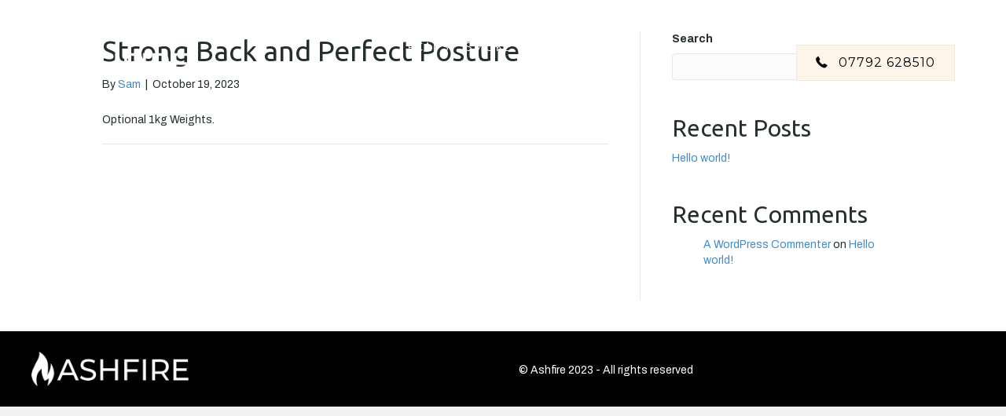

--- FILE ---
content_type: text/css
request_url: https://ashfire.co.uk/wp-content/plugins/mage-eventpress/assets/frontend/mpwem_style.css?ver=1768915346
body_size: 13605
content:
/******************************************************************** ************************************************/
@media only screen and (min-width: 10px) {
}
/******************************************************************** Responsive ************************************************/
@media only screen and (max-width: 800px) {

}
@media only screen and (max-width: 600px) {
}
/*****************************************************/
#mep_event_date_sch li a {
	display: -webkit-flex;
	display: flex;
	-webkit-flex-direction: column;
	flex-direction: column;
	color: inherit;
}
.mep-hidden {
	display: none !important;
}
.woocommerce-cart td.product-name dl dt {
	display: block !important;
	float: none !important;
	margin-top: 20px;
}
.mep-vr-vs-content {
	color: #084298;
	background-color: #CFE2FF;
	border-color: #B6D4FE;
	border-radius: .25rem;
	padding: 8px;
}
.mep-vr-vs-content h3 {
	font-size: 16px;
	font-weight: bold;
	border-bottom: 1px dashed #084298;
	padding: 0 0 5px 0;
	margin: 0 0 10px 0;
}
.mep-events-wrapper,
.mep_related_product_area {
	display: block;
	max-width: 1320px;
	margin: 20px auto;
	background: #FFF;
	padding: 20px;
	font-size: 14px;
	letter-spacing: inherit;
}
.mep-events-wrapper a,
.mep-related-events-sec a {
	text-decoration: none;
}
.mep-events-wrapper ul,
.mep-related-events-sec ul {
	list-style-type: none;
	margin: 0;
	padding: 0;
}
.mep-events-wrapper .mage_text_center {
	text-align: center;
}
#mep_add_calender_button.mep-add-calender,
ul#mep_add_calender_links,
ul#mep_add_calender_links a {
	-webkit-transition: 200ms ease-in-out;
	transition: 200ms ease-in-out;
}
.mep_ticket_details p {
	font-size: 12px;
	margin: 5px 0 !important;
	padding: 5px 0;
	display: block;
	line-height: 20px !important;
}
span.mep_ticket_type_name {
	display: block;
	font-weight: bold;
	font-size: 16px;
}
tr.ex-sec-title.mep_ticket_type_title th {
	font-weight: bold;
	display: table-cell;
	padding: 15px 15px 5px;
}
/********************************/
.mep-default-theme div,
.mep-default-theme form,
span.tkt-qty,
span.tkt-pric,
label.mep-show,
.mep-related-events-sec,
.mep-related-events-sec div,
.mep-events-wrapper table span.the-total {
	display: block;
}
div.mep_flex,
.mep-default-content div.mep-default-feature-date-location,
.mep-default-theme div.mep-default-feature-date,
.mep-default-theme div.mep-default-feature-time,
.mep-default-theme div.mep-default-feature-location,
.mep-default-theme i,
div.mep-default-sidrbar-meta,
.mep-default-sidrbar-address ul li,
.mep-default-sidrbar-events-schedule h3,
ul.mep-social-share,
ul.mep-social-share a,
#mep_add_calender_button.mep-add-calender,
button.single_add_to_cart_button,
div.mep_spring_date,
div.franklin_divided,
div.bristol_divided,
div.bristol_center_box,
div.bristol_center_box .mep-default-sidrbar-price-seat,
.mep_spring_date .mep-default-sidrbar-social,
.bristol .mep-default-sidrbar-social,
div.mep-related-events-sec div.mep_event_list_sec,
.mep-list-footer ul li,
.mep-list-footer ul li i,
.mep_event_list .mep_event_list_sec div.mep_event_list_item,
div.mep_event_list div.mage_grid_box,
button.single_add_to_cart_button,
.mep-events-wrapper .mage_input_group {
	display: -webkit-flex;
	display: flex;
}
.mep-default-content div.mep-default-feature-date-location > div,
.mep_spring_date > div,
.bristol_divided > div {
	-webkit-flex: 1;
	flex: 1;
}
.mep-default-theme div.mep-default-feature-date,
.mep-default-theme div.mep-default-feature-time,
.mep-default-theme div.mep-default-feature-location,
.mep-default-theme i,
.mep-default-sidrbar-meta,
.mep-default-sidrbar-address ul li,
.mep-default-sidrbar-events-schedule h3,
ul.mep-social-share a,
#mep_add_calender_button.mep-add-calender,
.bristol_center_box .mep-default-sidrbar-price-seat,
.mep_spring_date .mep-default-sidrbar-social,
.bristol .mep-default-sidrbar-social,
.mep-list-footer ul li,
.mep-list-footer ul li i,
.mep_event_list div.evl-cc,
button.single_add_to_cart_button,
.mep-events-wrapper .mage_input_group {
	-webkit-align-items: center;
	align-items: center;
}
.mep-default-theme i,
ul.mep-social-share,
ul.mep-social-share a,
#mep_add_calender_button.mep-add-calender,
button.single_add_to_cart_button,
.bristol_center_box,
.bristol_center_box .mep-default-sidrbar-price-seat,
.mep-list-footer ul li i,
button.single_add_to_cart_button {
	-webkit-justify-content: center;
	justify-content: center;
}
.mep-default-content div.mep-default-feature-date-location {
	-webkit-justify-content: space-between;
	justify-content: space-between;
}
div.bristol_center_box {
	-webkit-justify-content: space-around;
	justify-content: space-around;
}
.spring_field #mep_add_calender_button.mep-add-calender,
.spring_field ul#mep_add_calender_links li a,
.bristol #mep_add_calender_button.mep-add-calender,
.bristol ul#mep_add_calender_links li a {
	-webkit-border-radius: 0;
	border-radius: 0;
}
.mep-default-theme i,
ul.mep-social-share a,
.mep-list-footer ul li i {
	-webkit-border-radius: 50%;
	border-radius: 50%;
}
#mep_add_calender_button.mep-add-calender,
ul#mep_add_calender_links li a {
	-webkit-border-radius: 50px;
	border-radius: 50px;
}
.mep-events-wrapper.wrapper {
	margin: 20px auto;
}
.mep-event-countdown-timer .wrapper div span {
    display: block;
    padding: 10px;
}
.mep-event-countdown-timer .wrapper div span span.label {
    border: 0 !important;
}
/********title***********/
.mep-default-title h2,
.section-heading h2 {
	font-size: 25px;
	margin: 0 0 15px 0;
	color: #3A3A3A;
	font-weight: bold;
}
h4.mep-cart-table-title {
	margin: 10px 0;
	font-size: 22px;
	font-weight: 600;
}
h3.ex-sec-title {
	font-size: 14px;
	color: rgba(255, 255, 255, 0.8);
	padding: 10px 15px;
	background: -webkit-gradient(linear, left top, right bottom, from(#FF3E00), to(#FFBE30));
	background: -webkit-linear-gradient(top left, #FF3E00, #FFBE30);
	background: -o-linear-gradient(top left, #FF3E00, #FFBE30);
	background: linear-gradient(to bottom right, #FF3E00, #FFBE30);
}
.mep-default-sidrbar-map h3,
.mep-default-sidrbar-events-schedule h3 {
	margin: 12px 0 10px 0;
	font-size: 18px;
	font-weight: bold;
}
.mep-default-sidrbar-events-schedule h3 {
	margin: 0 0 10px 0;
}
/********Banner Image***********/
.mep-default-feature-image img,
.mep_event_list .mep_list_thumb img,
.mep_list_thumb img {
	height: auto;
	width: 100%;
	max-width: 100%;
}
/********Event date + time + Location***********/
.mep-default-theme div.mep-default-feature-date,
.mep-default-theme div.mep-default-feature-time,
.mep-default-theme div.mep-default-feature-location {
	background: #F7F7F7;
	padding: 10px 15px;
}
div.df-dtl {
	width: calc(100% - 50px);
	float: right;
	padding: 0 0 0 10px;
}
div.df-dtl h3 {
	font-size: 16px;
	color: #878787;
}
div.df-dtl p {
	color: #444;
	font-weight: 600;
	font-size: 14px;
	margin: 0 0 5px 0;
}
/********Paragraph ***********/
div.mep-default-feature-content p {
	color: #3A3A3A;
	font-size: 16px;
}
.mep-event-details p {
	font-size: 16px;
	margin: 0;
	font-weight: 400;
	line-height: 1.5;
}
.mep-events-wrapper p#mep_btn_notice {
	text-align: center;
	font-size: 15px;
	color: red;
	margin: 0 0 7px 0;
}
span.mep_warning {
	text-align: center;
	display: block;
	border: 1px solid #005373;
	color: #005373;
	font-weight: bold;
	font-size: 15px;
	padding: 20px 0;
	text-transform: capitalize;
}
.mep_sidebar {
	padding: 10px;
}
.mep_sidebar h3 {
	text-align: left;
	border-bottom: 1px solid #DDD;
	padding-bottom: 15px;
}
.mep_google_map {
	height: 300px;
}
.button.button-default.woocommerce.button.alt.button.alt.btn-mep-event-cart {
	background: #FF5959;
	border: 1px solid #FF5959;
	line-height: 1.2;
	font-weight: bold;
	height: auto;
	min-width: auto;
	outline: 0;
	padding: 15px;
	color: #FFF6F6;
	margin: 10px auto;
	display: block;
	text-align: center;
	font-size: 16px;
	cursor: pointer;
	max-width: 100%;
	border-radius: 10px;
}
ul#mep_event_date_sch li span {
	display: -webkit-flex;
	display: flex;
	font-size: 13px;
}
span.mep-more-date {
	-webkit-flex-wrap: wrap;
	flex-wrap: wrap;
}
span.mep-more-date i {
	margin: 0;
}
/******table*******/
.mep-events-wrapper table {
	width: 100%;
	table-layout: fixed;
	margin: 0 0 15px 0;
}
.mep-events-wrapper table td {
	text-align: left;
	padding: 10px;
	vertical-align: middle;
	font-size: 16px;
	font-weight: 500;
	border-bottom: 1px dashed #EEE;
}
.mep-events-wrapper div.xtra-item-left {
	font-size: 10px;
	font-style: italic;
	margin: 5px 0 0 0;
}
.mep-events-wrapper td.ticket-qty,
.mep-events-wrapper td.ticket-price {
	text-align: center;
}
.mep-events-wrapper .extra-qty-box {
	width: 100px;
	margin: 5px auto 0 auto;
	border: 1px solid #EEE;
	font-size: 12px;
	padding: 0px;
	height: auto;
	min-height: 30px;
}
.mep-events-wrapper input.extra-qty-box {
	width: 40px;
}
.mep-events-wrapper select.extra-qty-box {
	width: auto;
	min-width: 100px;
}
.mep-events-wrapper strong {
	font-weight: bold;
	font-size: 16px;
}
.mep-events-wrapper .mage_input_group {
	max-width: 102px;
	border: 1px solid #EEE;
	margin: 0 auto;
	border-radius: 4px;
	background-color: #F7F7F7;
}
.mep-events-wrapper .mage_input_group input {
	margin: 0;
	border-top: none;
	border-bottom: none;
	text-align: center;
}
.mep-events-wrapper .mage_input_group span {
	width: 30px;
	color: #777;
	font-size: 14px;
	cursor: pointer;
}
.mep-events-wrapper table td.total-col {
	font-size: 18px;
	text-align: center;
}
.mep-events-wrapper table #ttyttl,
.mep-events-wrapper table #usertotal {
	font-weight: bold;
}
.mep-events-wrapper table span.the-total {
	margin: 7px 0 0 0;
}
.mep-user-info-sec {
	border: 1px solid #DDD;
	margin: 10px 0;
	padding: 0 10px;
	background: #DEDEDE61;
}
.user-info-sec h5 {
	padding: 10px 5px;
	font-size: 20px;
	font-weight: 600;
}
.mep-user-info-sec input,
.mep-user-info-sec select {
	padding: 0 10px;
	margin: 0 0 10px 0;
	height: 30px;
	width: 100%;
	border: 1px solid #DDD;
	font-size: 12px;
}
label.mep-show {
	line-height: 1.4;
}
[name="option_qty[]"].mage_error {
	background-color: red;
	color: #FFF;
}
/******Button*******/
button.single_add_to_cart_button {
	padding: 0 15px;
	background: #FFBE30;
	color: #FFFFFF;
	font-size: 15px;
	line-height: 1;
	text-transform: uppercase;
	font-weight: 600;
	-webkit-border-radius: 50px;
	border-radius: 50px;
	margin: 0 auto;
	min-width: 250px;
	height: 45px;
}
.mep-events-wrapper button[disabled="disabled"] {
	opacity: 0.5;
	cursor: no-drop;
}
button.single_add_to_cart_button[disabled]:hover {
	-webkit-border-radius: 50px;
	border-radius: 50px;
}
/********Total seat ***********/
.mep-default-sidrbar-price-seat {
	text-align: center;
	padding: 20px 15px;
}
.mep-default-sidrbar-price-seat h5 {
	font-size: 16px;
	font-weight: 500;
}
/********Organizer ***********/
.mep-default-sidrbar-meta {
	padding: 20px 10px 0 10px;
}
.mep-default-sidrbar-meta p {
	padding: 0 0 0 10px;
	font-size: 16px;
	font-weight: 700;
}
.mep-default-sidrbar-meta p a {
	font-size: 16px;
	font-weight: bold;
	color: #6D7982;
}
/********venue place ***********/
.mep-default-sidrbar-address {
	padding: 20px 10px;
}
.mep-default-sidrbar-address ul {
	font-size: 15px;
	padding: 0 0 0 20px;
}
.mep-default-sidrbar-address ul li {
	margin: 0 0 10px 0;
}
.mep-default-sidrbar-address ul li span {
	width: calc(100% - 25px);
	padding: 0 0 0 10px;
	font-size: 14px;
}
/********circle icon box ***********/
.mep-default-sidrbar-meta i,
.df-ico i,
ul.mep-social-share a {
	color: #FFF;
	font-size: 20px;
	width: 40px;
	height: 40px;
}
.mep-default-sidrbar-address ul li i,
.mep-default-sidrbar-events-schedule ul li i,
.mep-list-footer ul li i {
	color: #FFF;
	width: 25px;
	height: 25px;
	font-size: 14px;
}
/********default background ***********/
.mep-default-sidrbar-address ul li i,
.mep-default-sidrbar-meta i,
.df-ico i,
.mep-default-sidrbar-events-schedule ul li i,
.mep-social-share a {
	background: #FFBE30;
}
/********schedule ***********/
.mep-default-sidrbar-events-schedule {
	padding: 20px 10px;
}
.mep-default-sidrbar-events-schedule h3 {
	text-transform: capitalize;
	color: #6D7982;
}
.mep-default-sidrbar-events-schedule h3 i {
	padding: 0 10px 0 0;
}
.mep-default-sidrbar-events-schedule ul li {
	border-top: 1px dashed #DDD;
	padding: 10px 0 10px 20px
}
.mep-default-sidrbar-events-schedule ul li:first-child {
	border: none;
}
.mep-default-sidrbar-events-schedule ul li:last-child {
	padding: 10px 0 0 20px;
}
.mep-default-sidrbar-events-schedule ul li i {
	display: -webkit-inline-flex;
	display: inline-flex;
}
/********social share ***********/
.mep-event-meta {
	font-size: 20px;
	font-weight: 600;
	text-align: center;
	padding: 20px;
	line-height: 1;
}
ul.mep-social-share {
	padding: 15px 0 0 0;
}
ul.mep-social-share li {
	margin: 0 8px 0 0;
}
/********Add to calender ***********/
.mep-default-sidrbar-calender-btn {
	margin: 30px 10px;
	position: relative;
}
#mep_add_calender_button.mep-add-calender {
	height: 50px;
	padding: 0;
	margin: 0;
	cursor: pointer;
	font-size: 14px;
	font-weight: 500;
	text-transform: uppercase;
}
#mep_add_calender_button.mep-add-calender:hover {
	opacity: 0.9;
}
#mep_add_calender_button.mep-add-calender i {
	margin: 0 7px 0 0;
	font-size: 14px;
	display: inline-block;
}
ul#mep_add_calender_links {
	margin: 0 auto;
	max-width: 200px;
	padding: 0;
	text-align: center;
	list-style: none;
}
ul#mep_add_calender_links li a {
	display: block;
	margin-top: 10px;
	width: 100%;
	padding: 5px;
}
/********Default Theme***********/
.mep-default-content {
	width: calc(100% - 300px);
	padding: 0 20px 0 0;
}
.mep-default-content div.mep-default-feature-date-location {
	margin: 30px 0;
}
.mep-default-theme.default_theme div.mep-default-feature-time {
	margin: 0 15px;
}
.mep-default-sidebar {
	width: 300px;
}
.mep-default-sidebar .df-sidebar-part {
	background: #F7F7F7;
	padding: 0;
	margin: 20px 0;
	overflow: hidden;
}
.default_theme .mep-default-sidrbar-price-seat,
.mep-default-sidrbar-address,
.mep-default-sidrbar-events-schedule,
.mep-default-sidrbar-social {
	border-bottom: 1px solid #DDD;
}
.mep-theme1-faq-sec {
	margin: 20px 0 0 0;
}
/********Spring Field Theme(theme - 1)**********************/
.spring_field_banner {
	width: 60%;
}
.spring_field_banner_right {
	width: 40%;
	padding: 0 0 20px 20px;
}
.spring_field .mep-default-sidrbar-meta {
	padding: 0;
}
.spring_field .mep-default-sidrbar-price-seat {
	text-align: left;
	padding: 15px 0;
}
.spring_field ul#mep_add_calender_links {
	position: absolute;
	width: 100%;
	max-width: 100%;
	background-color: #F2F2F2;
}
.spring_field ul#mep_add_calender_links li {
	margin: 0;
}
.spring_field ul#mep_add_calender_links li a {
	background-color: #777;
	color: #FFF;
	margin: 2px 0 0 0;
	font-size: 15px;
	font-weight: 500;
}
.spring_field ul#mep_add_calender_links li a.mep-add-calender:hover {
	color: #888;
}
.spring_field .mep-default-sidrbar-map {
	margin: 20px 0;
}
.spring_field .mep-event-meta {
	padding: 10px;
	font-size: 16px;
}
.spring_field .mep-event-meta ul.mep-social-share {
	padding: 10px 0 0 0;
}
.mep_spring_date {
	border-top: 1px solid #DDD;
	border-bottom: 1px solid #DDD;
	background-color: #F2F2F2;
}
.mep_spring_date .mep-default-sidrbar-social {
	border: none;
}
.mep-default-theme .mep_spring_date div.mep-default-feature-date,
.mep-default-theme .mep_spring_date div.mep-default-feature-location {
	background-color: transparent;
}
.spring_field .mep-default-feature-content {
	margin: 20px 0;
}
/********FrankLin Theme(theme - 2)**********************/
.franklin_divided_left {
	width: 70%;
}
.franklin_divided_sidebar {
	width: 30%;
}
.franklin_divided_sidebar_bac {
	margin: 0 0 0 30px;
	background-color: #F2F2F2;
	overflow: hidden;
}
.franklin .mep-default-feature-content {
	margin: 0 0 20px 0;
}
.franklin .mep-default-sidrbar-price-seat {
	border-bottom: 1px solid #DDD;
}
/********Bristol Theme(theme - 3)**********************/
.bristol .mep-default-title h2 {
	margin: 15px 0;
}
.bristol .mep-event-meta {
	padding: 10px;
	font-size: 16px;
}
.bristol .mep-event-meta ul.mep-social-share {
	padding: 10px 0 0 0;
}
.bristol_divided {
	border-top: 1px solid #DDD;
	border-bottom: 1px solid #DDD;
	background-color: #F2F2F2;
}
.bristol .mep-default-sidrbar-social {
	border: none;
}
.bristol div.mep-default-feature-date,
.bristol div.mep-default-feature-location {
	background-color: transparent;
}
.bristol_center_box {
	margin: 20px 0;
	background-color: #F2F2F2;
}
.bristol_center_box #mep_add_calender_button.mep-add-calender {
	width: 300px;
}
.bristol ul#mep_add_calender_links {
	position: absolute;
	width: 100%;
	max-width: 100%;
	background-color: #F2F2F2;
}
.bristol ul#mep_add_calender_links li {
	margin: 0;
}
.bristol ul#mep_add_calender_links li a {
	background-color: #777;
	color: #FFF;
	margin: 2px 0 0 0;
	font-size: 15px;
	font-weight: 500;
}
.bristol ul#mep_add_calender_links li a.mep-add-calender:hover {
	color: #888;
}
/*********Related Event*****************/
.mep-related-events-sec .mep_event_grid_item:last-child {
	margin: 0;
}
.mep-related-events-sec .mep_list_thumb img {
	height: 186px;
}
.mep-ev-start-date {
	position: absolute;
	top: 10px;
	left: 10px;
	line-height: 1.8;
	border-radius: 6px;
	background: #FFBE30;
	text-align: center;
	width: 50px;
	color: #FFF;
	font-size: 18px;
}
.mep-day {
	font-weight: bold;
}
/*********List style*****************/
.mep_event_list .mep_event_list_sec,
.mep_event_list div,
.mep_event_list a {
	display: block;
}
div.mep_event_list a {
	border: none;
	text-decoration: none !important;
	box-shadow: none;
}
.mep_event_list_item {
	border: 1px solid #DDD;
	padding: 10px;
	margin: 10px 0;
}
.mep_event_list_item:hover {
	border-color: #FFBE30;
}
.mep_list_thumb {
	width: 40%;
	position: relative;
}
.mep-event-excerpt {
	margin: 5px 0;
}
.mep_list_event_details {
	width: 60%;
	margin: 0 0 0 7px;
}
.mep_list_event_details p {
	white-space: nowrap;
	font-size: 15px;
	font-weight: 500;
	overflow: hidden;
}
.mep_list_event_details a {
	color: #000;
	overflow: hidden;
}
.mep_list_event_details p.read-more a:hover {
	color: #DDD;
}
.mep-list-header {
	position: relative;
	padding: 0 0 0 20px;
}
.mep-list-header:before {
	position: absolute;
	border-left: 5px solid #FFBE30;
	top: 0;
	left: 0;
	content: "";
	height: 100%;
}
h2.mep_list_title {
	font-size: 18px;
	font-weight: 700;
	padding: 0 0 5px 0;
}
h2.mep_list_title:before {
	display: none;
}
h3.mep_list_date {
	font-size: 16px;
	font-style: italic;
	font-weight: bold;
	color: #FFBE30;
	margin: 5px 0 0 0;
}
.mep-list-footer {
	padding: 10px 0 0 0;
}
.list_with_filter_section.mep_event_list {
	max-width: 1270px;
}
.mep-list-footer ul {
	padding: 0;
	margin: 0;
	list-style: none;
}
.mep-list-footer ul li {
	margin: 7px 0 0 0;
}
.mep-list-footer ul li i {
	background: #FFBE30;
	color: #FFF;
}
.mep-list-footer ul li h5,
.mep-list-footer ul li h6 {
	font-size: 15px;
	font-weight: 700;
	display: inline;
}
.mep-list-footer ul li h5 {
	font-size: 14px;
	font-weight: 600;
	padding: 0 5px 0 0;
}
.evl-cc {
	margin: 0 0 0 10px;
}
/*******Grid Style******/
.mep_event_grid_item {
	border: 1px solid #DDD;
	margin: 7px;
	-webkit-box-shadow: 0 0 6px 1px #D9D9D9;
	box-shadow: 0 0 6px 1px #D9D9D9;
}
.mage_grid_box {
	margin: 0 -7px 20px -7px;
}
.mage_grid_box .blank_div {
	margin: 0 20px 0 0;
}
.mage_grid_box .blank_div:last-child {
	margin: 0 0 15px 0;
}
.mep_event_grid_item .mep_list_event_details,
.mep_event_grid_item .mep_list_thumb {
	width: 100%;
	min-height: 160px;
}
.mep_event_grid_item .mep_list_event_details {
	margin: 0;
}
.mep_event_grid_item .mep-list-header {
	padding: 0 0 0 10px;
}
.mep_event_grid_item .mep-list-footer {
	padding: 10px 0 10px 10px
}
.mep_event_grid_item .mep_list_event_details {
	padding: 15px;
}
.mep-user-info-sec > label {
	display: -webkit-flex;
	-webkit-align-items: center;
	display: flex;
	align-items: center;
	margin: 10px;
}
.mep-user-info-sec > label input[type="checkbox"] {
	width: auto;
	height: auto;
	margin: 0 10px 0 0;
}
.mep-user-info-sec > label.mep-show {
	display: block;
	margin: 10px 0 0 0;
}
.mep-user-info-sec > label select {
	width: 100%;
}
.mep-user-info-sec textarea {
	width: 100%;
	padding: 10px;
}
.dNone {
	display: none !important;
}
.mep-list-footer .mep-more-date-lists li i {
	display: inline-block;
	padding: 6px 5px 5px 6px;
}
/********Category filter***********/
.mep_cat-details div.mep_event_list_item {}
button.single_add_to_cart_button.button.alt.btn-mep-event-cart {
	cursor: pointer;
}
.owl-item div.two_column,
.owl-item div.three_column,
.owl-item div.four_column {
	width: 100%;
	padding: 0;
	margin: 0 20px;
}
.mep_event_list_sec .owl-theme {
	position: relative;
}
.owl-theme .owl-nav [class*=owl-]:hover {
	background: transparent;
	color: #000;
	text-decoration: none;
}
.mep_event_list button.owl-prev {
	position: absolute;
	top: 25%;
	left: -45px;
	/* background: #762929; */
	/* color: #fff; */
	padding: 20px;
	display: block;
	width: 50px;
	font-size: 70px !important;
}
.mep_event_list button.owl-next {
	position: absolute;
	top: 25%;
	right: -32px;
	font-size: 70px !important;
}
.mep-wailist-form input {
	display: block;
	overflow: hidden;
	margin: 20px auto !important;
	width: 100%;
	padding: 10px !important;
	background: #FFF !important;
}
/* Minimal Styles */
.mep_event_minimal_list {
	width: 100%;
	padding: 10px;
}
.mep_event_minimal_list:hover {
	background: #F2F2F2;
}
.mep_event_minimal_list .mep_list_thumb {
	width: 52px;
	position: relative;
	order: 2;
}
.mep_event_minimal_list .mep_list_event_details {
	width: calc(100% - 60px);
	order: 1;
}
.mep_event_minimal_list .mep-ev-start-date {
	top: -3px;
	left: 0;
}
.mep_event_minimal_list h3.mep_list_date i {
	background: transparent;
}
.mep_event_minimal_list .mep_more_date_btn {
	padding: 2px 5px;
	margin: 10px 0 0 0;
	width: 233px;
	position: relative;
}
.mep_event_minimal_list ul.mep-more-date-lists {
	margin: 0;
}
.mep_event_minimal_listh3.mep_list_date {
	color: #000;
}
span.mep_minimal_list_location {
	display: block;
}
span.mep_minimal_list_date,
span.mep_minimal_list_location {
	color: #505050;
	font-weight: normal;
	font-style: normal;
}
.mep_event_minimal_list h2 {
	color: #000;
	font-weight: bold;
}
/* Native Style */
div.mep_event_native_list {
	display: -webkit-flex;
	display: flex;
	width: 100%;
}
.mep_event_native_list h2 {
	color: #000;
	font-weight: bold;
}
.mep_event_native_list .mep_list_thumb img,
.owl-carousel .owl-item .mep_event_native_list .mep_list_thumb img {
	border-radius: 100%;
	height: 80px;
	width: 80px;
	border: 3px solid #DDD;
	padding: 1px;
}
.mep_event_native_list .mep_list_thumb {
	width: 90px;
}
.mep_event_native_list .mep_list_thumb .mep_bg_thumb {
	height: 45px;
}
.mep_list_thumb a {
	height: 100%;
}
.mep_event_native_list .mep-list-header::before {
	border-left: 2px solid;
}
.mep_event_native_list h3.mep_list_date i {
	background: transparent;
}
.mep_event_native_list .mep_more_date_btn {
	padding: 2px 5px;
	width: 233px;
	position: relative;
}
.mep_event_native_list ul.mep-more-date-lists {
	margin: 0;
}
.mep_event_minimal_listh3.mep_list_date {
	color: #000;
}
.mep_event_native_list .mep_list_event_details {
	width: calc(100% - 90px);
}
/* Timeline Style */
.mep_event_timeline_list .mep_list_thumb {
	width: 100%;
	margin-bottom: 15px;
}
.mep_event_timeline_list .mep_list_event_details {
	width: 100%;
	padding: 0;
	margin: 0;
}
.mep_event_timeline_list h3.mep_list_date i {
	background: transparent;
}
.mep_event_timeline_list h3.mep_list_date {
	margin-bottom: 10px;
}
.mep_event_timeline_list ul.mep-more-date-lists {
	margin: -5px 0 0 0;
	border-top: 1px dashed #DDD;
}
/* Title Style */
.mep_event_title_list_item {
	display: block;
	overflow: hidden;
	width: 100%;
}
.mep_event_title_list_item a {
	display: block;
	font-size: 18px;
	border-bottom: 1px dashed #333;
}
.mep_event_title_list_item a {
	display: block;
	font-size: 18px;
	border-bottom: 1px dashed #DDD !important;
	padding: 10px 0;
	color: #333 !important;
}
/* Event City List */
.mep-city-list {
	display: block;
	overflow: hidden;
	width: 100%;
}
.mep-city-list ul {
	margin: 0;
	padding: 0;
	list-style: none;
}
.mep-city-list ul li a {
	display: block;
	width: 100%;
	border-bottom: 1px dashed #DDD;
	font-size: 18px;
	color: #333;
	padding: 5px 0;
}
/* Code By Mahin */
ul.event-custom-price li ul {
	padding: 10px;
	margin: 10px 0;
	list-style: none;
	border: 1px solid #DDD;
	background: #FBFBFB;
}
.mep-multidate-ribbon {
	background: #61A232;
	color: #FFF;
	width: auto;
	text-align: center;
	padding: 0 10px;
	position: absolute;
	top: 0;
	bottom: auto;
	right: 0;
}
.my_account_orders.account-orders-table .wbtm-download {
	display: none;
}
.mep-user-ticket-list table {
	width: 100%;
	border: 1px solid #DDD;
}
.mep-user-ticket-list table tr {
	border-bottom: 1px solid #DDD;
	padding: 10px 0;
}
.mep-user-ticket-list table tr td {
	padding: 8px;
}
.mep-user-ticket-list table tr th {
	background: #DDD;
	padding: 10px 5px;
	text-align: left;
}
div.mep-default-feature-content p,
div.mep-default-feature-content ul,
div.mep-default-feature-content ul li {
	color: #3A3A3A;
	font-size: 16px;
	padding: inherit;
	margin: 15px 0;
	line-height: 22px;
	list-style: inherit;
}
.mep-events-wrapper p:not(.mep-events-wrapper .mep-default-feature-content p, .ui-accordion .ui-accordion-content, .mep-event-review-form .label) {
	line-height: 1.2;
	margin: 0;
	padding: 0;
	letter-spacing: inherit;
}
ul.mep-more-date-lists li span i {
	display: inline-block;
	text-align: center;
	padding: 6px 0 0 0;
	margin: 0;
}
ul.mep-more-date-lists li span {
	margin-right: 5px;
}
ul.mep-more-date-lists li {
	display: block;
	border-bottom: 1px dashed #DDD;
	padding: 5px 0;
}
.pagination-sec a {
	display: inline-block;
	background: #81D742;
	color: #FFF;
	padding: 10px 15px;
}
.pagination-sec span.page-numbers.current {
	padding: 15px 20px;
	background: #DDD;
}
.mep_more_date_btn {
	display: block;
	cursor: pointer;
	background: #81D742;
	color: #FFF;
	padding: 0 10px;
	position: absolute;
	bottom: 0;
	left: auto;
	text-align: center;
	right: 0;
	z-index: 1111;
}
span#hide_event_schdule {
	position: relative;
	left: 0;
	bottom: 0;
	display: block;
	width: 100%;
	text-align: center;
	margin: 0 auto;
}
.mep-event-list-loop {
	position: relative;
}
button.mep-cat-control {
	background: #FA6630;
	padding: 10px 20px;
	font-size: 16px;
	margin-right: 5px;
	margin-bottom: 10px;
	border: 0;
	cursor: pointer;
	color: #FFF;
}
button.mep-cat-control.mixitup-control-active {
	background: #DDD;
	color: #000;
}
/* Speaker Lists */
.mep-default-sidebar-speaker-list {
	display: block;
	overflow: hidden;
	padding: 10px;
	margin-top: 20px;
	margin-bottom: 5px;
}
.mep-default-sidebar-speaker-list h3 {
	display: block;
	font-weight: bold;
	font-size: 18px;
	border-bottom: 1px solid #DDD;
	margin-bottom: 10px;
	padding-bottom: 5px;
	border-top: 1px solid #DDD;
	padding-top: 5px;
}
.mep-default-sidebar-speaker-list h3 i {
	display: inline-block;
}
.mep-default-sidebar-speaker-list ul {
	padding: 0;
	margin: 0;
	list-style: none;
}
.mep-default-sidebar-speaker-list ul li {
	display: inline-block;
	width: 120px;
	text-align: center;
	font-size: 23px;
	font-weight: bold;
	padding: 0 5px;
	vertical-align: top;
}
.mep-default-sidebar-speaker-list ul li a {
	display: block;
}
.mep-default-sidebar-speaker-list ul li img {
	height: 100px;
	width: 100px;
	border-radius: 100%;
	margin: 0 auto !important;
}
.mep-default-sidebar-speaker-list ul li h6 {
	font-size: 14px;
	font-weight: 500;
	margin: 5px 0;
}
.mep_speaker_thumbnail {
	display: block;
	text-align: center;
}
.mep-eventtype-ribbon {
	position: absolute;
	bottom: 0;
	padding: 2px 21px;
	color: #FFF;
	left: auto;
	right: 0;
	width: 100%;
	text-align: center;
}
.mep_speaker_thumbnail img {
	display: inline-block;
	border-radius: 100%;
	height: 280px;
	border: 5px solid #DDD;
	padding: 3px;
	width: 280px;
}
.mep_speaker_name {
	text-align: center;
}
.mep-events-shortcode-cart-section .mep-events-wrapper {
	margin: 0 auto;
	padding: 0;
}
#mep_single_hide_all_date {
	display: none;
}
#mep_event_date_sch {
	height: 300px;
	overflow: hidden;
}
.mep_view_all_date {
	overflow: scroll !important;;
}
span.mep_single_date_btn {
	display: block;
	text-align: center;
	cursor: pointer;
}
.mep-tem3-title-sec.mep_single_date_btn {
	text-align: center;
	color: #FFF;
	padding: 5px;
	cursor: pointer;
}
.mep-default-feature-content ul {
	margin-left: 15px !important;
}
/******Style added by sumon*******/
.mep_list_thumb,
.mep_list_event_details {
	min-height: 100px;
}
div.one_column {
	display: -webkit-flex;
	display: flex;
	width: 100%;
	margin: 0 0 18px 0;
}
div.three_column {
	width: calc(33.33% - 18px);
	margin: 0 15px 15px 0;
	display: -webkit-flex;
	display: flex;
	-webkit-flex-direction: column;
	flex-direction: column;
	-webkit-justify-content: space-between;
	justify-content: space-between;
}
div.mep_event_minimal_list .mep_list_thumb,
div.mep_event_minimal_list .mep_list_event_details {
	min-height: auto;
}
div.mep_event_minimal_list {
	display: -webkit-flex;
	display: flex;
}
.mep-list-header {
	padding: 0 0 7px 20px;
}
div.mep_event_native_list .mep_list_thumb,
div.mep_event_native_list .mep_list_event_details {
	min-height: auto;
}
div.column_style {
	display: -webkit-flex;
	display: flex;
	-webkit-flex-wrap: wrap;flex-wrap: wrap;
}
div.column_style .mep_list_thumb img {
	height: 160px;
}
ul.mp_event_more_date_list {
	position: absolute;
	top: 100%;
	left: 0;
	right: 0;
	z-index: 111111;
	background-color: #FFF;
	padding: 10px;
	border-top: 5px solid #000B;
	border-bottom: 10px solid #000B;
	max-height: 350px;
	overflow: auto;
	-webkit-box-shadow: 10px 10px 5px grey;
	box-shadow: 10px 10px 5px grey;
}
ul.mp_event_more_date_list li {
	display: -webkit-flex;
	display: flex;
	-webkit-flex-direction: column;
	flex-direction: column;
	-webkit-align-items: flex-start;
	align-items: flex-start;
	border-bottom: 1px solid #0009;
}
ul.mp_event_more_date_list li span,
span.mep-more-date,
span.mep-more-time {
	display: -webkit-flex;
	display: flex;
	-webkit-align-items: center;
	align-items: center;
	margin: 5px 0;
	padding: 0;
}
ul.mp_event_more_date_list li span i,
span.mep-more-date i,
span.mep-more-time i {
	margin: 0 7px 0 0;
	padding: 0;
}
@media only screen and (max-width: 650px) {
	.mep_list_thumb,
	.mep_list_event_details {
		width: 100%;
		min-height: 100px;
	}
	div.one_column {
		-webkit-flex-direction: column;
		flex-direction: column;
	}
}
/******Style added by sumon*******/
div.mep_event_list div.mage_grid_box {
	-webkit-flex-wrap: wrap;
	flex-wrap: wrap;
}
div.two_column {
	width: calc(50% - 18px);
	margin: 0 15px 15px 0;
}
div.four_column {
	width: calc(25% - 18px);
	margin: 0 15px 15px 0;
}
div.item_hover_effect {
	position: absolute;
	left: 0;
	top: 0;
	right: 0;
	bottom: 0;
	background-color: #0009;
	display: none;
	-webkit-justify-content: center;
	justify-content: center;
	-webkit-align-items: center;
	align-items: center;
}
.mep-event-list-loop:hover div.item_hover_effect {
	display: -webkit-flex;
	display: flex;
}
div.item_hover_effect a {
	font-size: 22px;
	font-weight: 500;
	color: #FFF;
	padding: 15px 30px;
	border-radius: 5px;
	background-color: #346B80;
	transition: 250ms ease-in-out;
	border: 1px solid #FFF;
}
div.item_hover_effect a:hover {
	color: #346B80;
	background-color: #FFF;
	border: 1px solid #346B80;
}
.mep-event-list-loop.column_style {
	-webkit-box-sizing: border-box;
	box-sizing: border-box;
}
/************************/
.mep-day-details-section h4 {
	font-size: 22px;
	font-weight: bold;
	margin-bottom: 10px;
}
/*
.mep-day-details-section .mep-day-details {
    font-size: 16px;
    margin: 0 0 0 30px;
    padding: 0 0 0 5px;
    border-left: 2px solid #DDD;
}
*/
.ui-accordion .ui-accordion-header {
	background-image: none;
	margin: 10px 0 0 0;
}
.ui-accordion .ui-accordion-header.ui-state-active {
	background-image: none;
	background-color: #1D4A68;
	color: #FFF;
	font-size: 18px;
}
.mep-eventtype-ribbon.mep-tem3-title-sec.sold-out-ribbon {
	width: 100px;
	bottom: 40%;
	right: 38%;
}
/******Responsive*******/
@media only screen and (max-width: 1199px) {
	/********Default Theme***********/
	.mep-default-content {
		width: calc(100% - 275px);
	}
	.mep-default-sidebar {
		width: 275px;
	}
	/*********springfield*****************/
	.spring_field_banner {
		width: calc(100% - 420px);
	}
	.spring_field_banner_right {
		width: 420px;
	}
	.mep-default-sidrbar-calender-btn {
		margin: 20px 10px;
	}
	/********frinklin**************/
	.franklin .mep-default-sidrbar-calender-btn,
	.bristol .mep-default-sidrbar-calender-btn {
		margin: 20px 10px;
	}
}
@media only screen and (max-width: 991px) {
	.mep-default-sidrbar-meta i,
	.df-ico i,
	ul.mep-social-share a {
		width: 40px;
		height: 40px;
		font-size: 20px;
	}
	.mep-default-sidrbar-address ul li i,
	.mep-default-sidrbar-events-schedule ul li i,
	.mep-list-footer ul li i {
		width: 20px;
		height: 20px;
		font-size: 11px;
	}
	.mep-default-sidrbar-address ul li span {
		width: calc(100% - 20px);
		padding: 0 0 0 5px;
		font-size: 13px;
	}
	div.df-dtl {
		width: calc(100% - 40px);
		padding: 0 0 0 5px;
	}
	div.df-dtl h3,
	div.mep-default-feature-content p,
	.mep-events-wrapper p#mep_btn_notice {
		font-size: 14px;
	}
	div.df-dtl p {
		font-size: 12px;
	}
	div.df-dtl p span {
		font-weight: 500;
	}
	.mep-events-wrapper table td {
		font-size: 14px;
		padding: 5px;
	}
	.mep-events-wrapper table td.total-col,
	.user-info-sec h5 {
		font-size: 16px;
	}
	button.single_add_to_cart_button {
		min-width: 200px;
		height: 40px;
		font-size: 14px !important;
	}
	.ui-accordion .ui-accordion-content {
		font-size: 12px;
	}
	.mep-event-meta {
		padding: 15px;
	}
	.mep-default-sidrbar-calender-btn {
		margin: 15px;
	}
	#mep_add_calender_button.mep-add-calender {
		font-size: 12px;
	}
	/********Default Theme***********/
	.mep-default-content,
	.franklin_divided_left {
		width: calc(100% - 250px);
	}
	.mep-default-sidebar,
	.franklin_divided_sidebar {
		width: 250px;
	}
	.mep-default-content div.mep-default-feature-date-location {
		margin: 15px 0;
	}
	.mep-default-theme div.mep-default-feature-date,
	.mep-default-theme div.mep-default-feature-time,
	.mep-default-theme div.mep-default-feature-location {
		padding: 5px;
	}
	.mep-default-sidrbar-meta {
		padding: 10px 10px 0 10px;
	}
	.mep-default-sidrbar-address {
		padding: 10px 5px;
	}
	.mep-default-sidrbar-address ul li {
		margin: 0 0 5px 0;
	}
	.mep-default-sidrbar-events-schedule {
		padding: 10px;
	}
	.mep-default-sidrbar-events-schedule ul li {
		padding: 5px 0 5px 10px;
		line-height: 22px;
	}
	.mep-default-sidrbar-events-schedule ul li:last-child {
		padding: 5px 0 0 10px;
	}
	/*********springfield*****************/
	.spring_field div.mep_flex {
		display: block;
	}
	.spring_field_banner {
		width: 100%;
	}
	.spring_field_banner_right {
		width: 100%;
		padding: 0;
	}
	.spring_field .mep-default-sidrbar-calender-btn {
		margin: 15px 0;
	}
	/********frinklin*********/
	.mep-default-sidrbar-events-schedule h3 {
		font-size: 15px;
	}
	/************Related***********/
	h2.mep_list_title {
		font-size: 15px !important;
	}
	h3.mep_list_date,
	.mep-list-footer ul li h6 {
		font-size: 13px !important;
	}
	.mep-list-footer ul li h5 {
		font-size: 12px !important;
	}
	div.item_hover_effect a {
		font-size: 16px;
		padding: 10px 20px;
	}
	div.column_style {
		min-width: calc(33.333333% - 14px) !important;
	}
}
@media only screen and (max-width: 767px) {
	div.mep_flex.default_theme,
	div.franklin_divided,
	div.bristol_divided,
	.mep_event_list .mep_event_list_sec div.mep_event_list_item {
		display: block;
	}
	.mep-default-content,
	.mep-default-sidebar {
		width: 100%;
		margin: 0;
		padding: 0;
	}
	div.mep-related-events-sec div.mep_event_list_sec {
		display: block;
	}
	.mep_related_product_area .mep_event_list_sec .mep_event_grid_item {
		margin: 0 0 15px 0;
		width: 100%;
	}
	.mep_event_grid_item .mep_list_thumb img {
		height: auto;
	}
	.mep-default-sidebar .df-sidebar-part {
		margin: 15px 0;
	}
	.mep-events-wrapper,
	.mep_related_product_area {
		margin: 15px auto;
	}
	.mep-default-title h2,
	.section-heading h2,
	h4.mep-cart-table-title,
	h3.ex-sec-title {
		font-size: 20px;
	}
	.franklin_divided_left,
	.franklin_divided_sidebar,
	div.mep_event_list div.mage_grid_box > div {
		width: 100%;
	}
	.franklin_divided_sidebar_bac {
		margin: 0;
	}
	.bristol .mep-default-feature-location {
		border-top: 1px solid #DDD;
		border-bottom: 1px solid #DDD;
	}
	.bristol_center_box #mep_add_calender_button.mep-add-calender {
		width: 200px;
	}
	.bristol .mep-default-sidrbar-social {
		display: -webkit-flex;
		display: flex;
		-webkit-justify-content: center;
		justify-content: center;
	}
	.mep_event_list .mep_event_list_sec div.mep_event_list_item > div:not(.mep_event_spring_list .mep_list_event_details) {
		width: 100%;
	}
	.mep_event_list .mep_event_list_sec div.mep_event_list_item .mep_list_event_details {
		margin: 0
	}
	.mep_event_list .mep_event_list_sec div.mep_event_list_item img,
	div.mep_event_list div.mage_grid_box img {
		min-height: auto;
	}
	.mage_grid_box {
		margin: 0;
	}
	.mep-events-wrapper input.extra-qty-box {
		width: 30px;
	}
	.mep-events-wrapper .mage_input_group {
		max-width: 90px;
	}
	.mep_event_minimal_list .mep-ev-start-date {
		top: -5px;
	}
	span.mep_minimal_list_location {
		margin-left: 0;
		display: block;
	}
	div.column_style {
		min-width: calc(50% - 14px) !important;
	}
}
@media only screen and (max-width: 500px) {
	.mep-default-content div.mep-default-feature-date-location {
		display: block;
		margin: 10px 0;
	}
	.mep-default-content div.mep-default-feature-date-location > div {
		width: 100%;;
	}
	.mep-default-theme.default_theme div.mep-default-feature-time {
		margin: 10px 0;
	}
	.mep-events-wrapper select.extra-qty-box {
		min-width: auto;
		width: 100%;
	}
	.mep-events-wrapper .extra-qty-box {
		width: 100%;
	}
	.mep-default-title h2,
	.section-heading h2,
	h4.mep-cart-table-title,
	h3.ex-sec-title {
		font-size: 18px;
	}
	div.df-dtl h3,
	div.mep-default-feature-content p,
	.mep-events-wrapper p#mep_btn_notice {
		font-size: 12px;
	}
	div.df-dtl h3,
	div.mep-default-feature-content p,
	.mep-events-wrapper p#mep_btn_notice {
		font-size: 12px;
	}
	.mep-events-wrapper table td {
		font-size: 12px;
	}
	.mep-events-wrapper table td.total-col {
		font-size: 14px;
	}
	button.single_add_to_cart_button {
		font-size: 12px !important;
	}
	.ui-accordion .ui-accordion-content {
		font-size: 12px;
	}
	.mep-event-meta,
	.spring_field .mep-event-meta {
		padding: 13px;
	}
	.mep-default-sidrbar-calender-btn {
		margin: 13px;
	}
	button.single_add_to_cart_button {
		width: 100%;
		min-height: 40px;
		height: auto;
		min-width: auto;
	}
	div.mep_spring_date {
		display: block;
	}
	.spring_field .mep-default-feature-location {
		border-top: 1px solid #DDD;
		border-bottom: 1px solid #DDD;
	}
	.mep_spring_date .mep-default-sidrbar-social,
	.bristol .mep-default-sidrbar-calender-btn {
		display: -webkit-flex;
		display: flex;
		-webkit-justify-content: center;
		justify-content: center;
	}
	div.bristol_center_box {
		display: block;
		border: 1px solid #DDD;
	}
	.bristol .mep-default-sidrbar-calender-btn {
		margin: 0;
		padding: 20px 0;
		border-top: 1px solid #DDD;
	}
	.bristol ul#mep_add_calender_links {
		width: 200px;
	}
	.mep_event_native_list .mep_more_date_btn {
		width: 100%;
		position: relative;
	}
	.mep_event_minimal_list .mep-ev-start-date {
		top: -5px;
	}
}
@media only screen and (max-width: 800px) {
	div.two_column {
		width: calc(50% - 15px);
		margin: 0 15px 15px 0;
	}
	div.three_column {
		width: calc(50% - 15px);
		margin: 0 15px 15px 0;
	}
	div.four_column {
		width: calc(50% - 15px);
		margin: 0 15px 15px 0;
	}
}
@media only screen and (max-width: 500px) {
	div.two_column,
	div.three_column,
	div.four_column {
		width: 100%;
		margin: 0 0 15px 0;
	}
	div.column_style {
		min-width: calc(100% - 14px) !important;
	}
}
.mep-default-sidrbar-meta i {
	margin: 0 7px 0 0;
}
/****************************************
CSS by Ariful
****************************************/
.mep-multidate-ribbon {
	line-height: 30px;
}
.mep_list_thumb img {
	border-radius: 0;
}
.mep_list_thumb {
	overflow: hidden;
}
.mep-multidate-ribbon {
	transform: rotate(45deg);
	margin-top: 15px;
	margin-right: -50px;
	word-break: break-word;
	width: 173px;
	line-height: 15px;
	padding-top: 10px;
	padding-bottom: 10px;
	font-weight: 600;
	display: grid !important;
}
.mep-multidate-ribbon span {
	width: 90px;
	margin: auto;
}
.mep-eventtype-ribbon {
	line-height: 30px;
}
.mep-ev-start-date {
	font-size: 15px;
}
.mep-list-footer ul li i {
	color: #FF5959;
	background: transparent !important;
	font-size: 15px
}
ul.mp_event_more_date_list li:hover,
ul.mp_event_more_date_list li:hover i {
	color: #FFF;
}
ul.mp_event_more_date_list li {
	border-bottom-color: #D3D3D3;
}
.mep_list_event_details p {
	white-space: inherit;
	font-weight: 400;
}
h3.mep_list_date {
	font-style: normal;
}
.mep-event-excerpt {
	margin-top: 20px;
	padding-left: 20px;
}
.mep-list-header {
	padding-bottom: 0;
}
.mep-list-footer ul li h5,
.mep-list-footer ul li h6 {
	font-weight: 400;
}
.evl-cc {
	margin-left: 0;
}
.mep-ev-start-date {
	border-radius: 0;
}
.mep-month {
	background: #C32020;
	text-transform: uppercase;
}
.mep_more_date_btn {
	margin-top: 20px;
	width: max-content;
	border: 1px solid #FF5959;
	background: #FFF;
	color: #FF5959;
	font-weight: 400;
	border-radius: 20px;
	line-height: 35px;
	margin-left: 5px;
	padding: 0 15px;
	overflow: hidden;
	-webkit-transform: perspective(1px) translateZ(0);
	transform: perspective(1px) translateZ(0);
	position: relative;
	-webkit-transition-property: color;
	transition-property: color;
	-webkit-transition-duration: 0.3s;
	transition-duration: 0.3s;
	min-width: 150px;
}
.mep_more_date_btn:before {
	content: "";
	position: absolute;
	z-index: -1;
	top: 0;
	left: 0;
	right: 0;
	bottom: 0;
	background: #FF5959;
	-webkit-transform: scaleX(0);
	transform: scaleX(0);
	-webkit-transform-origin: 0 50%;
	transform-origin: 0 50%;
	-webkit-transition-property: transform;
	transition-property: transform;
	-webkit-transition-duration: 0.3s;
	transition-duration: 0.3s;
	-webkit-transition-timing-function: ease-out;
	transition-timing-function: ease-out;
	border-radius: 20px;
	border: 2px solid #FF5959;
}
.mep_more_date_btn:hover,
.mep_more_date_btn:focus,
.mep_more_date_btn:active {
	color: #FFFFFF !important;
}
.mep_more_date_btn:hover:before,
.mep_more_date_btn:focus:before,
.mep_more_date_btn:active:before {
	-webkit-transform: scaleX(1);
	transform: scaleX(1);
}
.mep_list_thumb {
	overflow: hidden;
}
.mep_bg_thumb {
	background-size: cover;
	background-position: center center;
	height: 250px;
	position: relative;
	-webkit-transition: all 0.5s ease-in-out;
	transition: all 0.5s ease-in-out;
}
.mep_bg_thumb:hover {
	transform: scale(1.1);
	-webkit-transition: all 0.5s ease-in-out;
	transition: all 0.5s ease-in-out;
}
.mep-list-footer ul li {
	-webkit-align-items: baseline;
	align-items: baseline;
}
div.df-dtl h3 {
	color: #444;
	font-weight: 600;
}
div.df-dtl p {
	font-weight: 400;
	color: #878787;
}
.mep_re_datelist_label {
	width: auto !important;
	font-weight: 500;
}
.mep_everyday_date_secs ul li {
	min-width: auto !important;
}
.mep_everyday_date_secs {
	background: #FF5959;
}
h3.ex-sec-title {
	color: #FFFFFF;
}
.tkt-pric,
.tkt-qty {
	margin-bottom: 10px;
}
.user-info-sec h5 label span {
	line-height: 30px;
}
.user-info-sec h5 label input {
	float: left;
}
#mep_everyday_datepicker,
.mep-user-info-sec input,
#mep-event-review-form--title {
	display: block;
	padding: 0 15px 0 38px;
	font-size: 18px;
	line-height: 1.5;
	color: #495057;
	background-color: #F9F9F9;
	background-clip: padding-box;
	border: 0px solid #CED4DA !important;
	border-radius: 5px;
	min-width: 100px;
	transition: border-color .15s ease-in-out, box-shadow .15s ease-in-out;
	max-width: 225px;
	min-height: 100%;
	height: 30px;
	margin: 5px 0;
}
.mep-user-info-sec input {
	background: #FFF;
	width: 100%;
	max-width: 100%;
	padding: 5px 10px;
	margin: 10px 0;
	font-size: 13px;
}
span.mep-cart-btn-icon {
	display: inline-block;
	margin-right: 10px;
}
span.mep_date_scdl_start_datetime, span.mep_date_scdl_end_datetime {
	display: inline-flex;
	font-size: 13px;
}
span.mep-cal-icon {
	position: absolute;
	left: -100px;
	z-index: 9;
	top: 12px;
}
thead.ex-sec-title.mep_ticket_type_title tr th {
	padding: 15px 15px 3px;
}
span.mep-cal-icon i {
	color: #000;
}
span#mep_everyday_event_time_list select {
	border-color: #FFF;
	margin-top: 0px;
	display: block;
	border-radius: 5px;
	vertical-align: top;
	border: 0;
	height: 30px;
	padding: 0 7px;
	font-size: 18px;
	color: #495057;
}
.mep_everyday_date_secs ul li {
	vertical-align: middle;
}
span#mep_everyday_event_time_list {
	padding: 0;
}
span.mep_recurring_datepicker_section {
	position: relative;
}
span.mep-datepicker-input-box {
	position: relative;
}
.user-info-sec h5 {
	font-weight: bold;
	font-size: 16px;
}
.mep_everyday_date_secs {
	padding: 5px 10px !important;
}
.mep_everyday_date_secs ul {
	overflow: hidden;
}
.mep-default-feature-cart-sec button.single_add_to_cart_button.button.alt.btn-mep-event-cart,
.mep-event-theme-1 .btn-mep-event-cart,
.mep-template-2-hamza .btn-mep-event-cart,
.mep-tem3-mid-sec .btn-mep-event-cart {
	background: #FF5959;
	border: 1px solid #FF5959;
	line-height: 35px;
	font-weight: 500;
	height: 35px;
	min-width: auto;
	outline: 0;
}
.mep-event-review-list-wrapper {
	padding: 0;
	margin: 20px;
}
.mep-event-review-list-wrapper #give-review-btn {
	font-weight: 500;
	font-size: 15px;
	border-radius: 50px;
	line-height: 35px;
	height: 35px;
	padding: 0 15px 0 15px;
	cursor: pointer;
	margin-bottom: 60px;
}
.mep-event-review-form .label {
	font-weight: 600;
	margin-bottom: 10px;
	border-bottom: 1px solid #D3D3D3;
	padding-bottom: 5px;
}
.mep-event-review-form input[type="submit"],
.mep-event-review-form button[type="submit"] {
	font-weight: 500;
	font-size: 15px;
	border-radius: 50px;
	line-height: 35px;
	height: 35px;
	padding: 0 15px 0 15px;
	cursor: pointer;
	background: #FF5959;
}
div.three_column {
	-webkit-justify-content: inherit;
	justify-content: inherit;
}
.woocommerce-Price-amount {
	font-weight: 600;
}
#mep_add_calender_button.mep-add-calender {
	height: 35px;
	line-height: 35px;
	font-size: 15px;
	width: auto;
	padding: 0 15px 0 15px !important;
	margin: auto;
	border-radius: 50px !important;
	max-width: max-content;
	display: block;
}
.mep_single_date_btn {
	height: 35px;
	line-height: 35px !important;
	font-size: 15px;
	width: max-content;
	padding: 0 15px 0 15px !important;
	margin: auto !important;
	border-radius: 50px;
	font-weight: 500;
}
.mep-social-share li:last-child {
	margin-right: 0;
}
#mep_add_calender_links li {
	line-height: 35px;
	height: 35px;
	padding: 0;
	max-width: 162px;
	margin: auto;
}
#mep_add_calender_links li a {
	padding: 0 !important;
	font-size: 15px;
	font-weight: 500;
}
.mep-default-sidrbar-meta i {
	background: transparent;
	color: #FF5959;
	font-size: 18px;
	width: auto;
	height: auto;
}
.mep-default-sidrbar-meta p,
.mep-default-sidrbar-meta p a,
.mep-default-sidrbar-events-schedule h3 {
	font-weight: 600;
	color: #444444;
	font-size: 16px;
}
.mep-default-sidrbar-meta p a {
	color: #FF5959;
}
.mep-default-feature-image .mep-event-thumbnail img {
	border-radius: 0;
}
span.mep_waitlist_label.mep-tem3-title-sec {
	right: 0;
	top: 0;
}
.mep_event_minimal_list .mep_more_date_btn,
.mep_event_native_list .mep_more_date_btn {
	width: max-content;
	padding: 0 15px 0 15px !important;
}
h3.mep_list_date {
	line-height: 25px;
}
h3.mep_list_date i {
	color: #FF5959;
}
.mep_event_native_list .mep_list_thumb img,
.owl-carousel .owl-item .mep_event_native_list .mep_list_thumb img {
	border-radius: inherit;
	height: auto;
	width: auto;
}
.timeline .mep_more_date_btn {
	margin-top: 0;
}
.mep_event_list .owl-item .mep_more_date_btn {
	margin-top: 10px;
	margin-bottom: 10px;
}
.mep-default-theme.spring_field .mep-default-sidrbar-calender-btn {
	margin: auto;
	display: inline-block;
}
div.mep-default-feature-content p {
	/*     margin-top: 0 !important;
    margin-bottom: 10px !important; */
}
.mep-event-meta {
	font-size: 16px;
}
/***********************
* Event List Caraousel Nav CSS
* Dev: Ari
* Date: 14 Aug 2021
************************/
.mep_event_list button.owl-next {
	right: -30px;
}
.mep_event_list button.owl-prev {
	left: -30px;
}
@media only screen and (max-width: 767px) {
	.mep_event_list button.owl-next {
		right: 0;
	}
	.mep_event_list button.owl-prev {
		left: 0;
	}
}
.mep_event_list .owl-nav > button {
	width: 60px;
	height: 60px;
	line-height: 60px;
	margin-top: 25px !important;
	background: #FFF !important;
	border-radius: 50% !important;
	box-shadow: 0 0 25px 0 rgb(0 0 0 / 25%) !important;
	border: none !important;
	outline: 0;
}
.mep_event_list .owl-nav > button:hover {
	background: #FF5959 !important;
}
.mep_event_list .owl-nav i,
.mep_event_list button.owl-next,
.mep_event_list button.owl-prev {
	font-size: 14px !important;
}
.mep_event_list .owl-dots button.active {
	background: #FF5959;
}
.mep_event_list .owl-dots button {
	width: 15px;
	height: 15px;
	display: inline-block;
	background: #CFCFD0 !important;
	margin-right: 5px;
	border-radius: 50%;
	position: relative;
	transition: all .4s;
	-webkit-transition: all .4s;
	outline: 0;
}
.mep_event_list .owl-dots button.active::before {
	border-bottom-color: #FF5959;
}
.mep_event_list .owl-dots button::before {
	position: absolute;
	content: "";
	top: -10px;
	border: 7px solid transparent;
	left: 52%;
	transform: translateX(-50%);
	border-bottom-color: #CFCFD0;
	transition: all .4s;
	-webkit-transition: all .4s;
}
.mep_event_list .owl-dots button span {
	display: none !important;
}
.mep_event_list .owl-dots {
	margin: auto;
}
@media only screen and (max-width: 991px) {
	h2.mep_list_title {
		margin-top: 10px;
	}
}
span.mep-more-date i,
span.mep-more-time i {
	min-width: 25px;
}
.mep_event_grid_item span.mep_waitlist_label.mep-tem3-title-sec {
	max-width: 50%;
	border-radius: 0 0 0 25px;
}
.mep-city-list li i {
	margin-right: 5px;
}
.wp-core-ui .quicktags-toolbar input.button.button-small {
	width: max-content;
}
.mep-event-countdown-timer {
	
	width: 100%;
	overflow: hidden;
}
.mep-event-countdown-timer .wrapper div {
	width: 24%;
	text-align: center;
	display: inline-block !important;
	/* display: flex; */
}
.mep-event-countdown-timer .wrapper {
	min-height: 100px;
	vertical-align: middle;
	/* background: #00000014; */
	margin: 0 10px;
	/* border: 1px solid #CAC2C2; */
	padding-top: 14px;
}
.mep-event-countdown-timer .wrapper .time {
	display: block;
	font-weight: bold;
	font-size: 24px;
	margin: 0;
	padding: 0;
}
.mep-event-countdown-timer .wrapper div span.label {
    display: block;
    font-weight: bold !important;
    margin-top:10px
}

.mep-event-countdown-timer .wrapper div {
    font-size: 40px;
}
.mep-event-countdown-timer .wrapper .label {
	font-size: 18px;
	text-transform: capitalize;
}
.mep-elementor-event-add-to-cart-section-widget td.user-innnf {
	padding: 0 !important;
}
.mep-elementor-event-add-to-cart-section-widget table td {
	border: none;
}
.mep-elementor-event-add-to-cart-section-widget .mep_everyday_date_secs {
	display: block;
	text-align: center;
}
.mep-elementor-event-add-to-cart-section-widget h4.mep-cart-table-title {
	display: none;
}

/*************************************************************
New Spring list style css added by ariful
**************************************************************/
.mep_event_spring_list {
	width: 100%;
	overflow: hidden;
	padding: 0;
	background: #FCFCFC;
}
.mep_event_spring_list .mep_list_event_details {
	width: auto;
}
.mep_event_spring_list .mep_list_spring_thumb {
	width: 150px;
	height: 150px;
	border-radius: 50%;
	background-position: center center;
	background-size: cover;
	background-repeat: no-repeat;
	margin: auto
}
.mep_spring_event_time,
.mep_spring_event_location,
.mep_spring_event_date {
	display: flex;
	margin-bottom: 10px;
}
.mep_event_spring_list .mep_list_date_wrapper {
	display: flex;
	align-content: center;
	justify-content: center;
	align-items: center;
	background-image: linear-gradient(#FF5959, #FE7541);
}
.mep_event_spring_list .mep_list_date_wrapper .mep_list_date {
	color: #FFF;
}
@media only screen and (min-width: 768px) {
	.mep_event_spring_list .mep_list_date_wrapper {
		float: left;
		width: 24%;
		display: flex;
		justify-content: center;
		flex-direction: column;
		padding: 10px;
	}
	.mep_event_spring_list .mep_list_event_details,
	.mep_event_spring_list .mep_list_spring_thumb_wrapper {
		float: left;
		width: 24%;
		display: flex;
		justify-content: flex-start;
		flex-direction: column;
		padding: 20px;
	}
	.mep_event_spring_list .mep_list_date_wrapper {
		height: 100%;
	}
}
@media only screen and (max-width: 767px) {
	.mep_event_spring_list .mep_list_date_wrapper,
	.mep_event_spring_list .mep_list_event_details,
	.mep_event_spring_list .mep_list_spring_thumb_wrapper {
		display: flex;
		width: auto;
		flex-flow: column;
		min-height: auto;
	}
	.mep_event_spring_list .mep_list_date_wrapper {
		height: 200px;
	}
	.mep_event_spring_list .mep_list_event_details {
		margin-top: 20px;
	}
	.mep_event_spring_list h4 {
		font-size: 20px;
	}
	.mep_event_spring_list .mep_list_spring_thumb {
		width: 100%;
		height: 200px;
		border-radius: 0;
	}
	.mep_event_spring_list {
		display: flex !important;
		flex-flow: column;
	}
	.mep_event_spring_list .mep_list_spring_thumb_wrapper {
		order: 1;
	}
	.mep_event_spring_list .mep_list_event_details.mep_list_details_col_one {
		order: 3;
		margin-bottom: 20px;
	}
	.mep_event_spring_list .mep_list_event_details.mep_list_details_col_two {
		order: 2;
	}
	.mep_event_spring_list .mep_list_date_wrapper {
		display: none;
	}
}
.mep_event_spring_list .mep_more_date_btn.mep-tem3-title-sec.mp_event_hide_event_time {
	display: none;
}
.mep_event_spring_list .mep_more_date_btn {
	margin-left: 0;
	border-radius: 0;
}
.mep_event_spring_list .mep_more_date_btn:before {
	border-radius: 0;
}
.mep_event_spring_list .mep_price {
	line-height: 25px;
}
.mep_event_spring_list .mp_event_hide_event_time {
	position: absolute;
	z-index: 999999;
	right: 15px;
	top: 5px;
	margin-top: 0;
	height: 38px;
}
.mep_event_spring_list ul.mp_event_more_date_list {
	top: 0;
	max-height: 100%;
}
.mep_event_spring_list ul.mp_event_more_date_list li {
	padding: 5px;
}
.mep_event_spring_list .mep_more_date_btn {
	background-color: #FFF;
}
.mep_event_spring_list .mep_list_event_details.mep_list_details_col_one i {
	margin-right: 5px;
}
.mep_event_spring_list .mep_more_date_btn.mp_event_visible_event_time {
	display: block !important;
}
.mep_event_spring_list .mep-eventtype-ribbon {
	position: inherit;
	margin-top: 20px;
	width: max-content;
	background: #FF5959;
}
.mep_event_spring_list .mep_spring_list_date {
	color: #FFF;
}
td.user-innnf {
	padding: 0 !important;
}
table.table.table-bordered.mep_event_add_cart_table {
	background: #F7F7F7;
}
/*************************************************************
New Winter list style css added by ariful
**************************************************************/
.mep_event_winter_list {
	width: 100%;
	overflow: hidden;
	padding: 0;
	background: #1B3045;
}
.mep_event_winter_list .mep_list_event_details {
	width: auto;
}
.mep_event_winter_list .mep_list_winter_thumb {
	width: 150px;
	height: 150px;
	border-radius: 50%;
	background-position: center center;
	background-size: cover;
	background-repeat: no-repeat;
	margin: auto;
	border: 2px solid #F04D42;
}
.mep_winter_event_time,
.mep_winter_event_location,
.mep_winter_event_date {
	margin-bottom: 10px;
	display: block;
}
.mep_event_winter_list .mep_list_date_wrapper {
	display: flex;
	align-content: center;
	justify-content: center;
	align-items: center;
	background-image: linear-gradient(#FF5959, #FE7541);
}
.mep_event_winter_list .mep_list_date_wrapper .mep_list_date {
	color: #FFF;
}
@media only screen and (min-width: 768px) {
	.mep_event_winter_list .mep_list_date_wrapper {
		float: left;
		width: 24%;
		display: flex;
		justify-content: center;
		flex-direction: column;
		padding: 10px;
	}
	.mep_event_winter_list .mep_list_event_details {
		float: left;
		width: 50%;
		display: block;
		padding: 10px;
	}
	.mep_event_winter_list .mep_list_winter_thumb_wrapper {
		float: left;
		width: 24%;
		display: flex;
		justify-content: flex-start;
		flex-direction: column;
		padding: 20px;
	}
	.mep_event_winter_list .mep_list_date_wrapper {
		height: 100%;
		position: relative;
	}
	.mep_event_winter_list .mep_list_date_wrapper i {
		position: absolute;
		right: -12px;
		color: #FF5959;
		font-size: 40px;
	}
	.mep_event_winter_list .mep_list_details_col_one,
	.mep_event_winter_list .mep_list_details_col_two {
		width: 50%;
		float: left;
		padding-left: 10px;
		padding-right: 10px;
	}
	.mep_event_winter_list .mep_list_title {
		padding-left: 10px;
		padding-right: 10px;
		margin-bottom: 10px;
	}
	.mep_event_winter_list .mep_list_title a {
		font-weight: 600;
	}
	.mep_event_winter_list .mep_list_details_col_wrapper {
		display: flex;
		align-items: flex-end;
	}
}
@media only screen and (max-width: 767px) {
	.mep_event_winter_list .mep_list_date_wrapper,
	.mep_event_winter_list .mep_list_event_details,
	.mep_event_winter_list .mep_list_winter_thumb_wrapper {
		display: flex;
		width: 100%;
		flex-flow: column;
		min-height: auto;
	}
	.mep_event_winter_list .mep_list_date_wrapper {
		height: 200px;
	}
	.mep_event_winter_list .mep_list_event_details {
		order: 2;
		padding: 10px;
	}
	.mep_event_winter_list h4 {
		font-size: 20px;
	}
	.mep_event_winter_list .mep_list_winter_thumb {
		width: 100%;
		height: 200px;
		border-radius: 0;
	}
	.mep_event_winter_list {
		display: flex !important;
		flex-flow: column;
	}
	.mep_event_winter_list .mep_list_winter_thumb_wrapper {
		order: 1;
	}
	.mep_event_winter_list .mep_list_event_details.mep_list_details_col_one {
		order: 3;
		margin-bottom: 20px;
	}
	.mep_event_winter_list .mep_list_event_details.mep_list_details_col_two {
		order: 2;
	}
	.mep_event_winter_list .mep_list_date_wrapper {
		display: none;
	}
	.mep_event_winter_list .mep_list_details_col_wrapper {
		display: flex;
		align-items: flex-start;
		flex-direction: column;
	}
	.mep_event_winter_list .mep_list_title {
		margin-bottom: 10px;
	}
	.mep_event_winter_list .mep_list_details_col_one a {
		margin-bottom: 10px;
	}
	.mep_event_winter_list .mep_more_date_btn {
		margin-bottom: 10px;
	}
}
.mep_event_winter_list .mep_more_date_btn.mep-tem3-title-sec.mp_event_hide_event_time {
	display: none;
}
.mep_event_winter_list .mep_more_date_btn {
	margin-left: 0;
	border-radius: 0;
}
.mep_event_winter_list .mep_more_date_btn:before {
	border-radius: 0;
}
.mep_event_winter_list .mep_price {
	line-height: 25px;
	margin-bottom: 10px;
}
.mep_event_winter_list .mp_event_hide_event_time {
	position: absolute;
	z-index: 999999;
	right: 15px;
	top: 5px;
	margin-top: 0;
	height: 38px;
}
.mep_event_winter_list ul.mp_event_more_date_list {
	top: 0;
	max-height: 100%;
}
.mep_event_winter_list ul.mp_event_more_date_list li {
	padding: 5px;
}
.mep_event_winter_list .mep_more_date_btn {
	background-color: #FF5959;
	color: #FFF;
}
.mep_event_winter_list .mep_list_details_col_one i {
	margin-right: 5px;
}
.mep_event_winter_list .mep_more_date_btn.mp_event_visible_event_time {
	display: block !important;
}
.mep_event_winter_list .mep-eventtype-ribbon {
	position: inherit;
	width: max-content;
	background: #FF5959;
	color: #FFF;
}
.mep_event_winter_list a,
.mep_event_winter_list .mep_price {
	color: #FFF;
}
.mep_event_winter_list .mep_winter_list_dd {
	display: block;
	text-align: center;
	font-size: 45px;
	font-weight: 900;
	line-height: 45px;
}
.mep_event_winter_list .mep_winter_list_date {
	color: #FFF;
}
.mep_event_winter_list .mep_winter_event_location span {
	margin-left: 5px;
}
.mep_event_winter_list .mep_more_date_btn {
	margin-top: 0;
}
.mep_event_winter_list .mep-multidate-ribbon span {
	width: 90px;
}
.mep_event_winter_list .mep-multidate-ribbon {
	background: #FF5959;
}
.mep_same_attendee input {
	min-width: 40px;
	height: 20px;
	margin: 5px 10px 10px 0;
}
/*************************************************************
List style footer list alignment css by ariful
**************************************************************/
.mep-list-footer ul li div {
	display: inline-block
}
/*************************************************************
Elementor Grid style footer list location alignment css by ariful
**************************************************************/
.mep-elementor-event-list-widget .row {
	width: 100%;
}
/*************************************************************
Elementor grid style pagination css by ariful
**************************************************************/
.mep-elementor-event-list-widget .pagination-sec {
	margin-top: 20px;
	margin-bottom: 20px;
	text-align: center;
}
/*************************************************************
Vanilla theme css by ariful
**************************************************************/
.vanilla_theme .mep-default-title {
	margin-top: 20px;
	margin-bottom: 20px;
	border-bottom: 1px solid #F5F5F5;
}
.vanilla_theme .mep-default-content {
	width: 100%
}
.vanilla_theme .mep-default-feature-content {
	margin-top: 20px;
	margin-bottom: 20px;
}
.vanilla_theme .mep-default-sidrbar-map h3,
.vanilla_theme .mep-default-sidrbar-events-schedule h3,
.vanilla_theme h4.mep-cart-table-title {
	margin: 00px 0 20px 0;
	font-size: 14px;
	font-weight: 500;
	text-transform: uppercase;
}
.vanilla_theme .mep-default-feature-cart-sec {
	border: 1px solid #F5F5F5;
	padding: 20px;
	border-radius: 5px;
}
.vanilla_theme .mep_everyday_date_secs {
	background: #FBD03B;
	color: #17113A;
}
.vanilla_theme .mep_everyday_date_secs ul li {
	font-size: 14px;
	text-transform: uppercase;
	padding: 5px;
}
.vanilla_theme h3.ex-sec-title {
	font-size: 14px;
	background: #FBD03B;
	color: #17113A;
	font-weight: 500;
	text-transform: uppercase;
}
.vanilla_theme table td,
.vanilla_theme table td.total-col {
	font-size: 14px;
}
/* .vanilla_theme tr:nth-child(odd) {
    background-color: #F8F2F2;
} */
.vanilla_theme tr:nth-child(even) {
	background-color: #F2F2F2;
}
.vanilla_theme.mep-default-theme div.mep-default-feature-date,
.vanilla_theme.mep-default-theme div.mep-default-feature-time,
.vanilla_theme.mep-default-theme div.mep-default-feature-location {
	background: #FBD03B;
}
.vanilla_theme div.df-dtl p {
	color: #17113A;
}
.vanilla_theme div.df-dtl h3 {
	font-weight: 500;
	text-transform: uppercase;
	margin-bottom: 5px;
	border-bottom: 1px dashed;
	padding-bottom: 5px;
}
.vanilla_theme .mep-default-col-1 {
	width: 70%;
	float: left;
	background-color: #FBFBFB;
	padding: 20px;
}
.vanilla_theme .mep-default-col-2 {
	width: 30%;
	display: inline-block !important;
	background-color: #F5F5F5;
	padding-left: 20px;
	padding-right: 20px;
}
.vanilla_theme .mep-default-col-wrapper {
	background-color: #FBFBFB;
	display: flex;
}
.vanilla_theme .mep-default-sidrbar-meta p,
.vanilla_theme .mep-default-sidrbar-meta p a,
.vanilla_theme .mep-default-sidrbar-events-schedule h3 {
	font-weight: 500;
	color: #000000;
	text-transform: uppercase;
	font-size: 14px;
}
.vanilla_theme .mep-default-sidrbar-meta .fa-list-alt {
	font-size: 14px;
}
.vanilla_theme .mep-default-sidrbar-calender-btn {
	float: left;
}
.vanilla_theme .mep-default-sidrbar-events-schedule {
	border-bottom: none;
}
.vanilla_theme ul.mep-social-share {
	display: inline-block;
	padding: 0;
}
.vanilla_theme ul.mep-social-share li {
	display: inline-block
}
.vanilla_theme .mep-share-btn-title {
	display: inline-block;
	margin-right: 15px;
	font-weight: 500;
}
.vanilla_theme .mep-default-sidrbar-social .mep-event-meta {
	text-align: left;
}
.vanilla_theme .mep-event-meta {
	padding: 0;
}
.vanilla_theme .mep-default-sidrbar-social {
	padding-top: 15px;
	padding-bottom: 15px;
	border-top: 1px solid #F5F5F5;
	margin-top: 20px;
	border-bottom: 1px solid #F5F5F5;
}
.vanilla_theme ul.mep-social-share a {
	font-size: 14px;
	width: 30px;
	height: 30px;
	border-radius: 0;
}
.vanilla_theme .mep-default-feature-cart-sec button.single_add_to_cart_button.button.alt.btn-mep-event-cart {
	line-height: inherit;
}
.vanilla_theme .mep-tem3-title-sec.mep_single_date_btn {
	text-transform: uppercase;
}
@media only screen and (max-width: 768px) {
	.vanilla_theme .mep-default-col-wrapper {
		display: block;
		width: 100%;
	}
	.vanilla_theme .mep-default-col-1 {
		width: 100%;
		float: none;
	}
	.vanilla_theme .mep-default-col-2 {
		width: 100%;
	}
}
/*************************************************************
Royal theme css by ariful | Date: 19-10-2021
**************************************************************/
.royal_theme .mep-default-title {
	margin-bottom: 20px;
}
.royal_theme .mep-default-content {
	width: 100%
}
.royal_theme .mep-default-feature-content {
	margin-top: 0;
	margin-bottom: 20px;
	padding: 15px;
}
.royal_theme .mep-default-sidrbar-map h3,
.royal_theme .mep-default-sidrbar-events-schedule h3,
.royal_theme h4.mep-cart-table-title {
	margin: 20px 0 20px 0;
	font-size: 14px;
	font-weight: 500;
	text-transform: uppercase;
}
.royal_theme .mep_everyday_date_secs {
	background: #FBD03B;
	color: #17113A;
}
.royal_theme .mep_everyday_date_secs ul li {
	font-size: 14px;
	text-transform: uppercase;
	padding: 5px;
}
.royal_theme h3.ex-sec-title {
	font-size: 14px;
	color: #17113A;
	font-weight: 500;
	text-transform: uppercase;
}
.royal_theme table td,
.royal_theme table td.total-col {
	font-size: 14px;
}
.royal_theme.mep-default-theme div.mep-default-feature-date,
.royal_theme.mep-default-theme div.mep-default-feature-time,
.royal_theme.mep-default-theme div.mep-default-feature-location {
	background: transparent;
}
.royal_theme div.df-dtl p {
	color: #17113A;
}
.royal_theme div.df-dtl h3 {
	font-weight: 500;
	text-transform: uppercase;
	margin-bottom: 5px;
	padding-bottom: 5px;
}
.royal_theme .mep-default-col-1 {
	width: 70%;
	float: left;
	padding: 20px;
}
.royal_theme .mep-default-col-2 {
	width: 30%;
	display: inline-block !important;
	padding-left: 20px;
	padding-right: 20px;
}
.royal_theme .mep-default-col-wrapper {
	background-color: #FBFBFB;
	display: flex;
}
.royal_theme .mep-default-sidrbar-meta p,
.royal_theme .mep-default-sidrbar-meta p a,
.royal_theme .mep-default-sidrbar-events-schedule h3 {
	font-weight: 500;
	color: #000000;
	text-transform: uppercase;
	font-size: 14px;
}
.royal_theme .mep-default-sidrbar-meta .fa-list-alt {
	background: #FFBE30;
	color: #FFF;
	width: 25px;
	height: 25px;
	font-size: 14px;
}
.royal_theme .mep-default-sidrbar-calender-btn {
	float: left;
}
.royal_theme .mep-default-sidrbar-events-schedule {
	border-bottom: none;
}
.royal_theme ul.mep-social-share {
	display: inline-block;
	padding: 0;
}
.royal_theme ul.mep-social-share li {
	display: inline-block
}
.royal_theme .mep-share-btn-title {
	display: inline-block;
	margin-right: 15px;
	font-weight: 500;
}
.royal_theme .mep-default-sidrbar-social .mep-event-meta {
	text-align: left;
}
.royal_theme .mep-event-meta {
	padding: 0;
}
.royal_theme .mep-default-sidrbar-social {
	padding-top: 15px;
	padding-bottom: 15px;
	border-top: 1px solid #F5F5F5;
	margin-top: 20px;
	border-bottom: 1px solid #F5F5F5;
}
.royal_theme ul.mep-social-share a {
	font-size: 14px;
	width: 30px;
	height: 30px;
	border-radius: 0;
}
.royal_theme .mep-default-feature-cart-sec button.single_add_to_cart_button.button.alt.btn-mep-event-cart {
	line-height: inherit;
}
.royal_theme .mep-tem3-title-sec.mep_single_date_btn {
	text-transform: uppercase;
}
@media only screen and (max-width: 768px) {
	.royal_theme .mep-royal-header {
		display: block;
	}
	.royal_theme .mep-default-col-wrapper {
		display: block;
		width: 100%;
	}
	.royal_theme .mep-default-col-1 {
		width: 100%;
		float: none;
	}
	.royal_theme .mep-default-col-2 {
		width: 100%;
	}
	.mep-royal-header-col-1,
	.mep-royal-header-col-2 {
		width: 100%;
	}
}
.royal_theme .mep-royal-header {
	display: flex;
}
.royal_theme .mep-default-content div.mep-default-feature-date-location {
	display: block;
}
.mep-royal-header-col-1,
.mep-royal-header-col-2 {
	padding: 15px;
	width: 50%;
}
.royal_theme .mep-default-sidrbar-meta .fa-list-alt {
	color: #FFF;
}
.royal_theme .mep-default-sidrbar-events-schedule h3 i {
	background: #FFBE30;
	color: #FFF;
	width: 25px;
	height: 25px;
	font-size: 14px;
	display: grid;
	text-align: center;
	padding: 0;
	margin-right: 7px;
}
.mep-events-wrapper .royal_theme table.mep_event_add_cart_table {
	border: 0;
}
/*************************************************************
Mobile View css update by ariful | date: 19.10.2021
**************************************************************/
@media only screen and (max-width: 600px) {
	.mep_event_native_list .mep_list_thumb .mep_bg_thumb {
		height: 200px;
	}
	.mep_event_native_list .mep-list-header {
		padding: 15px;
	}
	span.mep_minimal_list_date,
	span.mep_minimal_list_location {
		line-height: 25px;
	}
	.mep_list_event_details p {
		font-size: 13px;
	}
	.mpStyle.pagination_area button[class*="defaultButton_xs"] {
		width: 40px;
	}
	.mpStyle.pagination_area .ellipse_left,
	.mpStyle.pagination_area .ellipse_right {
		background-color: #DDD;
	}
	.mep-event-review-form input {
		padding: 8px;
	}
	span.mep-more-date i,
	span.mep-more-time i {
		min-width: 20px;
	}
	.mep_everyday_date_secs ul li {
		margin-bottom: 10px;
	}
	.mep-default-sidrbar-address ul {
		padding: 0 0 0 15px;
	}
	.mep-default-sidrbar-address ul li {
		line-height: 22px;
	}
	.mep-event-review-list-wrapper {
		margin: 0;
	}
}
@media (max-width: 600px) {
	.mep_speaker_name {
		padding: 20px 0;
	}
}
@media only screen and (max-width: 767px) {
	.mep_event_list .mep_event_list_sec .mep_event_list_item.mep_event_spring_list .mep_list_details_col_one {
		margin-bottom: 20px;
		margin-left: 20px;
		margin-right: 20px;
	}
	.mep_event_list .mep_event_list_sec .mep_event_list_item.mep_event_spring_list .mep_list_details_col_two {
		margin-top: 20px;
		margin-left: 20px;
		margin-right: 20px;
	}
	.mep_event_list .mep_event_list_sec .mep_event_list_item.mep_event_spring_list .mep_list_details_col_two .mep_list_title,
	.mep_event_list .mep_event_list_sec .mep_event_list_item.mep_event_spring_list .mep_list_details_col_two .mep_price {
		margin-bottom: 10px;
	}
}
/******************************************************************
Single Speaker Page Mobile CSS update by ariful | date: 09.11.2021
*******************************************************************/
@media (max-width: 600px) {
	.mep_speaker_thumbnail {
		padding-top: 50px;
	}
	.mep_speaker_name {
		padding: 50px 0;
	}
}
/*******************************/
tr.mep_virtual_event_info_sec {
	display: none;
}
/*css added by ariful*/
.mep-event-faq-part .ex-sec-title {
	margin-bottom: 10px;
}
.mep-event-faq-part .mep-event-faq-set {
	position: relative;
	width: 100%;
	height: auto;
	background-color: #F5F5F5;
}
.mep-event-faq-part .mep-event-faq-set > a {
	display: block;
	padding: 10px 15px;
	text-decoration: none;
	color: #000;
	font-weight: 600;
	border-bottom: 1px solid #DDD;
	-webkit-transition: all 0.2s linear;
	-moz-transition: all 0.2s linear;
	transition: all 0.2s linear;
	cursor: pointer;
}
.mep-event-faq-part .mep-event-faq-set > a i {
	float: right;
	margin-top: 2px;
}
.mep-event-faq-part .mep-event-faq-set > a.active {
	background-color: #F5F5F5;
	color: #000;
}
.mep-day-details-section .mep-day-title {
	font-size: 20px;
	font-weight: 600;
	margin-top: 10px;
	margin-bottom: 10px;
}
.mep-event-faq-part .mep-event-faq-content {
	background-color: #FFF;
	border: 1px solid #F5F5F5;
	padding: 10px;
	display: none;
}
.mep-default-theme .mep-day-details-item .mep-day-icon {
	width: 50px;
	height: 50px;
	background: #F5F5F5;
	color: #000;
	text-align: center;
	display: grid;
	align-items: center;
	border-radius: 50%;
	margin-right: 30px;
	font-weight: bold;
	min-width: 50px;
	position: relative;
	z-index: 1;
}
.mep-default-theme .mep-day-details-item {
	display: -webkit-box;
	display: -webkit-flex;
	display: -ms-flexbox;
	display: flex;
	position: relative;
	padding-bottom: 10px;
}
.mep-default-theme .mep-day-content:before {
	border-left: 1px solid #DDD;
	height: 100%;
	position: absolute;
	left: 0;
	top: 0;
	content: '';
	margin-left: 25px;
	z-index: 0;
}
.default_theme .event-expire-btn,
.royal_theme .event-expire-btn,
.spring_field .event-expire-btn,
.franklin .event-expire-btn,
.bristol .event-expire-btn {
	border: 1px solid #F5F5F5;
	padding: 20px;
	overflow: hidden;
	display: block;
	margin-top: 10px;
	margin-bottom: 10px;
}
/* New Theme Deora CSS */
.mpe-new-event h1 {
	font-family: 'Outfit', sans-serif;
	font-style: normal;
	font-weight: 500;
	font-size: 56px;
	line-height: 30px;
	letter-spacing: 2px;
	color: #000000;
}
.mpe-new-event h2 {
	font-style: normal;
	font-weight: 400;
	font-size: 20px;
	line-height: 30px;
	letter-spacing: 0.025em;
	text-transform: capitalize;
	color: #878787;
	display: block;
	margin: 20px 0 9px;
}
.mpe-new-event-meta {
	display: flex;
	align-items: center;
}
.mpe-new-event-meta .mpe-new-location, .mpe-new-time {
	display: flex;
	width: 100%;
	align-items: center;
}
.mpe-new-event-meta .mpe-new-icon-holder {
	margin-right: 10px;
}
.mpe-new-event-meta .mpe-new-icon-holder img, .mpe-new-time img {
	height: 22px;
	width: 22px;
	border-radius: 5px;
}
.mpe-new-event-meta .mpe-new-text-holder p {
	font-family: 'Poppins';
	font-style: normal;
	font-weight: 500;
	font-size: 18px;
	line-height: 27px;
	letter-spacing: 1.5px;
	color: #393332;
}
/*------------ image section -------------*/
.mpe-new-imageSection {
	display: flex;
	justify-content: space-between;
}
.mpe-new-imageSection .mpe-new-thubnail-big {
	width: 70%;
}
.mpe-new-imageSection .mpe-new-side-thubnail {
	width: 30%;
	display: flex;
	justify-content: space-evenly;
}
.mpe-new-imageSection .mpe-new-thubnail-big img {
	width: 100%;
}
.mpe-new-imageSection .mpe-new-side-thubnail ul {
	display: flex;
	flex-direction: column;
	justify-content: space-between;
	margin: 0px;
	padding-left: 20px;
}
.mpe-new-imageSection .mpe-new-side-thubnail img {
	width: 100%;
}
/*---------------- event description -----------------------*/
.mpe-new-description-Section {
	display: flex;
	justify-content: space-between;
	margin-top: 30px;
}
.mpe-new-description-Section h2 {
	font-family: 'Outfit';
	font-style: normal;
	font-weight: 600;
	font-size: 32px;
	line-height: 40px;
	color: #001A26;
}
.mpe-new-event-desctiption {
	width: 65%;
	margin-right: 30px;
}
.mpe-new-event-desctiption p {
	font-family: 'Outfit';
	font-style: normal;
	font-weight: 300;
	font-size: 16px;
	line-height: 170%;
	color: #8D8D8D;
}
.mpe-new-tp-form { display: block;}
.mpe-new-datepicker input[type=date],
.mpe-new-timepicker input[type=time] {
	width: 96%;
	border: 1px solid #6046FF;
	border-radius: 5px;
	margin-bottom: 10px;
	padding: 15px;
	background-color: white;
	font-family: 'Outfit';
	font-style: normal;
	font-weight: 500;
	font-size: 20px;
	line-height: 25px;
}
.tmpe-new-p-form .mpe-new-datepicker input[type=date] {
	color: #6046FF;
}
.mpe-new-tp-form .mpe-new-timepicker input[type=time] {
	color: white;
	background-color: #6046FF;
}
/* ::-webkit-calendar-picker-indicator {
    filter: invert(1);
  } */
/*----------------------ticket ----------------------*/
.mpe-new-ticket {
	display: block;
	border: 2px solid #6046FF;
	border-radius: 5px;
	width: 100%;
}
.mpe-new-ticket-card {
	display: flex;
	justify-content: space-between;
	align-items: center;
	margin: 20px;
	padding: 20px;
	border-bottom: 3px solid #989898;
}
.mpe-new-ticket-card:last-child {
	border-bottom: none;
}
.mpe-new-ticket-info {
	width: 75%;
}
.mpe-new-ticket-info h3 {
	font-family: 'Outfit';
	font-style: normal;
	font-weight: 500;
	font-size: 22.81px;
	line-height: 22px;
	text-transform: capitalize;
	color: #121212;
}
.mpe-new-ticket-info span {
	font-family: Outfit;
	font-size: 12px;
	font-weight: 400;
	line-height: 20px;
	letter-spacing: 0em;
	text-align: left;
	color: #FF2424;
}
.mpe-new-ticket-info p {
	font-family: Outfit;
	font-size: 12px;
	font-weight: 400;
	line-height: 20px;
	letter-spacing: 0em;
	text-align: left;
	color: #909090;
}
.mpe-new-ticket-price {
	width: 25%;
	text-align: end;
}
.mpe-new-ticket-price .price {
	font-family: Outfit;
	font-size: 31px;
	font-weight: 500;
	line-height: 0px;
	letter-spacing: 0em;
	color: #525252;
	margin: 0px;
}
.mpe-new-buy-ticket {
	display: flex;
	justify-content: end;
}
.mpe-new-buy-ticket button {
	border: none;
	color: white;
	padding: 5px 10px;
	outline: none;
	cursor: pointer;
}
input.mpe-new-input-group-field {
	width: 50px;
	text-align: center;
}
.impe-new-nput-group-field::-webkit-inner-spin-button,
.impe-new-nput-group-field ::-webkit-outer-spin-button {
	-webkit-appearance: none;
	appearance: none;
}
.mpe-new-ticket-btns {
	display: flex;
	justify-content: space-between;
	margin-top: 20px;
}
.mpe-new-ticket-btns a {
	text-decoration: none;
	font-family: Outfit;
	font-size: 19px;
	font-weight: 500;
	line-height: 32px;
	letter-spacing: 0em;
	text-align: center;
}
.mpe-new-ticket-btns .mpe-new-totalPrice {
	border: 1px solid #6046FF;
	padding: 10px 40px;
}
.mpe-new-ticket-btns .mpe-new-register {
	border: 1px solid #6046FF;
	padding: 10px 40px;
	background-color: #6046FF;
	color: white;
}
/*-------------------------- Description sidebar -------------------------*/
.mpe-new-description-sidebar {
	width: 35%;
}
.mpe-new-date-and-time-card {
	display: flex;
	flex-direction: column;
}
.mpe-new-ww-card {
	display: flex;
	align-items: center;
	background: #FFFFFF;
	box-shadow: 0px 2px 48px rgba(0, 0, 0, 0.04);
	padding: 20px;
	border-bottom: 1px solid rgb(209, 209, 209);
}
.mpe-new-ww-card .mpe-new-card-icon {
	margin-right: 30px;
}
.mpe-new-ww-card .mpe-new-card-content .mpe-new-card-btn img {
	height: 22px;
	width: auto;
	margin-right: 15px;
}
.mpe-new-ww-card .mpe-new-card-content .mpe-new-card-btn button {
	border: 1px solid #6046FF;
	padding: 5px 16px;
	border-radius: 5px;
	background-color: white;
}
.mpe-new-ww-card .mpe-new-card-content .mpe-new-card-btn a {
	display: flex;
	align-items: center;
	text-decoration: none;
	font-family: 'Outfit';
	font-style: normal;
	font-weight: 500;
	font-size: 16px;
	line-height: 20px;
	color: #6046FF;
}
.mpe-new-ww-social-card {
	background: #FFFFFF;
	box-shadow: 0px 2px 48px rgba(0, 0, 0, 0.04);
	padding: 20px;
	border-bottom: 1px solid rgb(209, 209, 209);
}
.mpe-new-ww-social-card h2 {
	text-align: center;
}
.mpe-new-ww-social-card ul {
	display: flex;
	align-items: center;
	justify-content: center;
}
.mpe-new-ww-social-card ul li {
	padding-right: 10px;
}
.mpe-new-speaker {
	margin-top: 130px;
}
.mpe-new-speaker-card {
	display: flex;
	background-color: white;
	padding: 20px;
	align-items: center;
	margin-bottom: 5px;
}
.mpe-new-speaker-card .mpe-new-speaker-image img {
	height: 80px;
	width: auto;
	margin-right: 25px;
}
.mpe-new-speaker-card .mpe-new-speaker-data h3 {
	font-family: Outfit;
	font-size: 24px;
	font-weight: 500;
	line-height: 22px;
	text-align: left;
	color: #000000;
}
.mpe-new-speaker-card .mpe-new-speaker-data p {
	font-family: Outfit;
	font-size: 16px;
	font-weight: 400;
	line-height: 20px;
	letter-spacing: 1.6923084259033203px;
	text-align: left;
}
/*------------- Schedule Details -----------------------*/
.mpe-new-schedule-details {
	margin-bottom: 100px;
	margin-top: 50px;
}
.mpe-new-schedule-details p {
	font-family: Outfit;
	font-size: 23px;
	font-weight: 400;
	letter-spacing: 0em;
	text-align: left;
	color: #121212;
	line-height: 20px;
}
.mpe-new-schedule-details p span {
	font-family: Outfit;
	font-size: 23px;
	font-weight: 400;
	letter-spacing: 0em;
	text-align: left;
	color: #6046FF;
}
.mpe-new-schedule-details .mpe-new-detailed-text {
	font-family: 'Outfit';
	font-style: normal;
	font-weight: 400;
	font-size: 14px;
	text-transform: capitalize;
	color: #909090;
}
.mpe-new-sechule-container {
	display: flex;
	flex-direction: column;
	background-color: #F2F0FF;
	justify-content: center;
	padding: 15px;
	border-radius: 5px;
}
.mpe-new-schedules {
	display: flex;
	position: relative;
}
.mpe-new-iconEffect::before {
	content: " ";
	position: absolute;
	left: 30px;
	top: 60px;
	height: 90px;
	width: 10px;
	background: #D9D2FF;
}
.mpe-new-icon img {
	margin-top: 15px;
}
/*----------- Map Location --------------*/
.mpe-new-map-location h2 {
	font-family: 'Outfit';
	font-style: normal;
	font-weight: 600;
	font-size: 32px;
	line-height: 40px;
	color: #001A26;
	margin-bottom: 20px;
}
.mpe-new-map iframe {
	border-radius: 5px;
}
/*----------- Faq Section  --------------*/
.mpe-new-faq-section {
	margin-top: 50px;
	margin-bottom: 50px;
}
.mpe-new-faqHeader {
	display: flex;
	flex-direction: column;
	align-items: center;
	justify-content: center;
	width: 60%;
	margin: auto;
}
.mpe-new-faq-section h2 {
	font-family: 'Outfit';
	font-style: normal;
	font-weight: 600;
	font-size: 32px;
	line-height: 40px;
	color: #001A26;
	margin-bottom: 20px;
}
.mpe-new-faq-section .mpe-new-faqHeader p {
	font-family: 'Outfit';
	font-style: normal;
	font-weight: 400;
	font-size: 20px;
	line-height: 30px;
	color: #888888;
	text-align: center;
}
.mpe-new-faqs {
	display: flex;
	flex-wrap: wrap;
	justify-content: center;
}
.mpe-new-questions {
	flex-basis: 48%;
	margin: 5px;
}
.mpe-new-panel p {
	font-family: 'Outfit';
	font-style: normal;
	font-weight: 400;
	font-size: 16px;
	line-height: 30px;
	text-transform: lowercase;
	color: #3A3A3A;
}
.mpe-new-accordion {
	background-color: #FFFFFF;
	color: #444;
	cursor: pointer;
	padding: 18px;
	width: 100%;
	border: none;
	text-align: left;
	outline: none;
	transition: 0.4s;
	font-family: 'Outfit';
	font-style: normal;
	font-weight: 400;
	font-size: 24px;
	line-height: 30px;
	text-transform: lowercase;
	color: #2C3C4D;
}
.mpe-new-active, .mpe-new-accordion:hover {
	background-color: #CCC;
}
.mpe-new-panel {
	padding: 0 18px;
	background-color: rgb(255, 255, 255);
	max-height: 0;
	overflow: hidden;
	transition: max-height 0.2s ease-out;
}
/*----------- Attendee Section  --------------*/
.mpe-new-attendee {
	margin-top: 50px;
	margin-bottom: 50px;
}
.mpe-new-attendee h2 {
	font-family: 'Outfit';
	font-style: normal;
	font-weight: 600;
	font-size: 32px;
	line-height: 40px;
	color: #001A26;
	margin-bottom: 20px;
}
.mpe-new-attende-container {
	background-color: white;
	display: flex;
	flex-wrap: wrap;
	align-items: center;
	justify-content: center;
	padding: 20px;
	border-radius: 5px;
}
.mpe-new-attende-details {
	display: flex;
	flex-direction: column;
	align-items: center;
	background-color: rgba(81, 81, 81, 0.03);
	padding: 10px;
	margin: 5px;
	flex-basis: 11.5%;
	border-radius: 5px;
}
.mpe-new-attende-details img {
	height: 77px;
	width: auto;
}
.mpe-new-attende-details p {
	font-family: 'Outfit';
	font-style: normal;
	font-weight: 400;
	font-size: 16.7778px;
	line-height: 21px;
	text-transform: capitalize;
	color: #3F4145;
}
/*----------- Related Events Section  --------------*/
.mpe-new-related-events {
	margin-top: 50px;
	margin-bottom: 50px;
	position: relative;
}
.mpe-new-related-events h2 {
	font-family: 'Outfit';
	font-style: normal;
	font-weight: 600;
	font-size: 32px;
	line-height: 40px;
	color: #001A26;
	margin-bottom: 20px;
}
.mpe-new-slider-btn {
	display: flex;
	justify-content: end;
	/* margin-top: 50px; */
	position: absolute;
	top: 20px;
	right: 10px;
}
.mpe-new-slider-btn button {
	margin-left: 10px;
}
.mpe-new-slider-btn .mpe-new-next-slide, .mpe-new-previous-slide {
	height: 33px;
	width: auto;
	border: none;
	outline: none;
	/* color: white; */
	border-radius: 5px;
	padding: 10px;
	text-align: center;
	/* display: block; */
}
.mpe-new-slider-btn .mpe-new-active {
	background: #6046FF;
}
.mpe-new-slider-items {
	display: flex;
	flex-wrap: wrap;
	justify-content: space-between;
	margin-top: 40px;
}
.mpe-new-related-items {
	background-color: white;
	border-radius: 5px;
	width: 32%;
	box-shadow: 10px 9px 33px rgba(0, 0, 0, 0.03);
}
.mpe-new-related-items img {
	width: 100%;
	height: auto;
}
.mpe-new-related-items-row {
	display: flex;
	justify-content: space-between;
	padding: 20px;
}
.mpe-new-related-content h3 {
	font-family: 'Outfit';
	font-style: normal;
	font-weight: 600;
	font-size: 22px;
	line-height: 0px;
	letter-spacing: 0.02em;
	color: #0F0F0F;
}
.mpe-new-related-content .mpe-new-events-place {
	font-family: 'Outfit';
	font-style: normal;
	font-weight: 400;
	font-size: 16px;
	line-height: 10px;
	letter-spacing: 0.02em;
	color: #808184;
}
.mpe-new-related-item-price {
	display: flex;
	flex-direction: column;
	justify-content: end;
}
.mpe-new-related-item-price p {
	font-family: 'Outfit';
	font-style: normal;
	font-weight: 600;
	font-size: 28px;
	letter-spacing: 0.02em;
	color: #6046FF;
	margin: 0;
}
.mpe-new-related-item-price .mpe-new-price-category {
	font-family: 'Outfit';
	font-style: normal;
	font-weight: 400;
	font-size: 12px;
	letter-spacing: 0.02em;
	text-transform: capitalize;
	color: #6D6D6D;
	text-align: right;
}
#owl-demo .item {
	background: #FFFFFF;
	margin: 10px;
	color: #FFF;
	-webkit-border-radius: 3px;
	-moz-border-radius: 3px;
	border-radius: 3px;
	text-align: Left;
}
.owl-item {
	background: transparent;
}
/*--------md---------*/
@media (max-width: 992px) {
	.mpe-new-container {
		max-width: 992px;
		margin: auto;
		padding-left: 20px;
		padding-right: 20px;
	}
	.mpe-new-qustions p {
		font-size: 18px;
		line-height: 24px;
	}
	.mpe-new-attende-details {
		flex-basis: 16.5%;
	}
	.mpe-new-ticket-card {
		margin: 10px;
	}
}
/*--------sm---------*/
@media (max-width: 768px) {
	.mpe-new-container {
		max-width: 768px;
		margin: auto;
	}
	.mpe-new-event h1 {
		font-size: 40px;
	}
	.mpe-new-event-meta .mpe-new-text-holder p {
		font-size: 16px;
	}
	.mpe-new-schedule-details {
		margin-bottom: 50px;
	}
	.mpe-new-description-Section {
		margin-top: 20px;
	}
	.mpe-new-description-Section h2 {
		font-size: 25px;
	}
	.mpe-new-card-content p {
		line-height: 22px;
	}
	.mpe-new-ww-card .mpe-new-card-content .mpe-new-card-btn a {
		font-size: 14px;
	}
	.mpe-new-ww-card {
		padding: 10px;
	}
	.mpe-new-card-icon a img {
		height: 40px;
		width: auto;
	}
	.mpe-new-ticket-btns a {
		font-size: 16px;
	}
	.mpe-new-schedule-details p,
	.mpe-new-schedule-details p span {
		font-size: 18px;
	}
	.mpe-new-speaker {
		margin-top: 260px;
	}
	.mpe-new-ww-card .mpe-new-card-icon {
		margin-right: 10px;
	}
	.mpe-new-ww-social-card ul li a img {
		height: 30px;
	}
	.mpe-new-speaker-card .mpe-new-speaker-data h3 {
		font-size: 18px;
	}
	.mpe-new-speaker-card .mpe-new-speaker-image img {
		height: 60px;
		width: auto;
		margin-right: 12px;
	}
	.mpe-new-attende-details p {
		font-size: 14px;
	}
	.mpe-new-map-location h2 {
		font-size: 25px;
	}
	.mpe-new-faq-section h2 {
		font-size: 25px;
	}
	.mpe-new-qustions p {
		font-size: 14px;
		text-align: left;
	}
	.mpe-new-faq-section .mpe-new-faqHeader p {
		font-size: 18px;
		margin: 0px;
		margin-bottom: 20px;
	}
	.mpe-new-attendee h2 {
		font-size: 25px;
	}
	.mpe-new-related-events h2 {
		font-size: 25px;
	}
	.mpe-new-related-items-row {
		padding: 15px;
	}
	.mpe-new-related-content h3 {
		font-size: 16px;
	}
	.mpe-new-related-content .mpe-new-events-place {
		font-size: 14px;
	}
	.mpe-new-related-item-price p {
		font-size: 20px;
	}
}
/*--------xsm---------*/
@media (max-width: 575px) {
	.mpe-new-container {
		max-width: 575px;
		margin: auto;
	}
	.mpe-new-event-meta {
		flex-direction: column;
	}
	.mpe-new-event h1 {
		font-size: 26px;
	}
	.mpe-new-event h2 {
		font-size: 18px;
		margin: 0;
	}
	.mpe-new-faqHeader {
		width: 100%;
	}
	.mpe-new-datepicker input[type=date], .mpe-new-timepicker input[type=time] {
		width: 92%;
	}
	.mpe-new-event-meta .mpe-new-icon-holder {
		margin-right: 5px;
	}
	.mpe-new-event-meta .mpe-new-text-holder p {
		font-size: 11px;
		margin: 3px;
	}
	.mpe-new-description-Section {
		flex-direction: column;
	}
	.mpe-new-event-desctiption {
		width: 100%;
	}
	.mpe-new-description-sidebar {
		width: 100%;
	}
	.mpe-new-ww-social-card ul {
		padding: 0;
	}
	.mpe-new-speaker-card {
		flex-direction: column;
		align-items: center;
		justify-content: center;
	}
	.mpe-new-ticket-info h3 {
		font-size: 16px;
	}
	.mpe-new-ticket-price .mpe-new-price {
		font-size: 24px;
	}
	.mpe-new-event-desctiption p {
		font-size: 14px;
	}
	.mpe-new-ww-card {
		flex-direction: column;
	}
	.mpe-new-card-content {
		width: 100%;
		text-align: center;
	}
	.mpe-new-speaker {
		margin-top: 20px;
	}
	.mpe-new-speaker-card .mpe-new-speaker-data h3 {
		text-align: center;
	}
	.mpe-new-map-location h2 {
		font-size: 18px;
	}
	.mpe-new-faq-section h2 {
		font-size: 18px;
	}
	.mpe-new-faq-section .mpe-new-faqHeader p {
		font-size: 16px;
	}
	.mpe-new-questions {
		flex-basis: 100%;
	}
	.mpe-new-accordion {
		font-size: 16px;
	}
	.mpe-new-qustions img {
		position: absolute;
		top: 70%;
		right: 10px;
		rotate: 37deg;
	}
	.mpe-new-attendee h2 {
		font-size: 18px;
	}
	.mpe-new-attende-details p {
		font-size: 12px;
	}
	.mpe-new-related-events h2 {
		font-size: 18px;
	}
	.mpe-new-related-content h3 {
		font-size: 14px;
	}
	.mpe-new-related-items-row {
		flex-direction: column;
	}
	.mpe-new-related-content {
		text-align: center;
	}
	.mpe-new-related-item-price {
		text-align: center;
		margin-top: 10px;
	}
	.mpe-new-related-item-price .mpe-new-price-category {
		text-align: center;
	}
	.mpe-new-related-events.mpe-new-container {
		margin-bottom: 50px;
	}
	.mpe-new-ticket-btns .mpe-new-totalPrice {
		padding: 8px 10px;
	}
	input.mpe-new-input-group-field {
		width: 20px;
	}
}